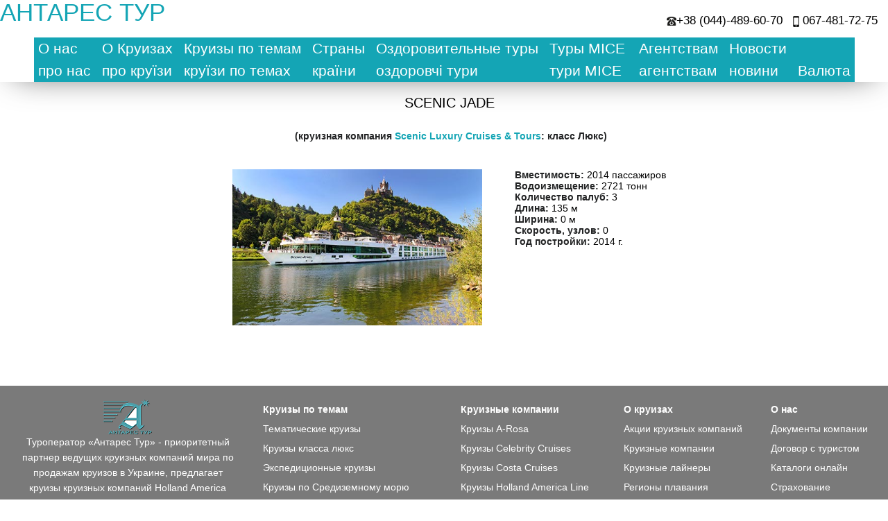

--- FILE ---
content_type: text/html; charset=utf8
request_url: http://www.antares-tour.com/info/info:liner:331:31
body_size: 25271
content:
<!-- page_kruize -->
<!DOCTYPE html>
<html>
<!-- © CMS Zont - ROMART, 2008-2017 http://roma.com.ua -->
<head>
<meta name="viewport" content="width=device-width, initial-scale=1.0, maximum-scale=1.0, user-scalable=no">
<meta name="verify-v1" content="V4dD0wCvbozHVtFd+OBHa8OIS022xTmt5huophnXamg=" />
<meta name="yandex-verification" content="665a712f2cdad7fc" />
<META http-equiv= "Content-Type" content= "text/html; charset=utf-8">
<meta name="MSSmartTagsPreventParsing" content="true">
<title>Антарес Тур - Инфо</title>
<meta name="KEYWORDS" content="">
<meta name="DESCRIPTION" content="Официальный партнер круизных компаний по продаже круизов в Украине. Бронируйте морские круизы по всему миру, круизы по Средиземному морю, речные круизы по ценам круизных компаний. Купить круиз в Киеве. Акции, скидки и бонусы на круиз, консультация эксперта по круизам">
<link href="/css/t.css" rel="stylesheet" type="text/css">
<!-- link href="/css/styles_index_vika.css" rel="stylesheet" type="text/css" -->
<script type="text/javascript" src="/css/at.js"></script>
<script type="text/javascript" src="/js/jquery-3.2.1.min.js"></script>
<script type="text/javascript" src="/js/hamburger_jquery.min.js"></script>
<!-- Global site tag (gtag.js) - AdWords: 834919267 -->
<script async src="https://www.googletagmanager.com/gtag/js?id=AW-834919267"></script>
<script>
window.dataLayer = window.dataLayer || [];
function gtag(){dataLayer.push(arguments);}
gtag('js', new Date());
gtag('config', 'AW-834919267');
</script>
<script> function gtag_report_conversion(url) { var callback = function () { if (typeof(url) != 'undefined') { window.location = url; } }; gtag('event', 'conversion', { 'send_to': 'AW-834919267/TJB7CNnMuJYBEOO2j44D', 'event_callback': callback }); return false; } </script>
</head>
<body topmargin="0" leftmargin="0" rightmargin="0" marginwidth="0" marginheight="0">
<script>
(function(i,s,o,g,r,a,m){i['GoogleAnalyticsObject']=r;i[r]=i[r]||function(){
(i[r].q=i[r].q||[]).push(arguments)},i[r].l=1*new Date();a=s.createElement(o),
m=s.getElementsByTagName(o)[0];a.async=1;a.src=g;m.parentNode.insertBefore(a,m)
})(window,document,'script','https://www.google-analytics.com/analytics.js','ga');
ga('create', 'UA-96806502-1', 'auto');
ga('send', 'pageview');
ga('set', 'userId', 'UA-96806502-1'); // Set the user ID using signed-in user_id.
</script>
<script type="text/javascript">

   function changeVal(set_valut_id) {
		document.cookie = 'valut_id="'+set_valut_id+'";path=/';
		location.reload();

   }
   
</script>
<body>
<header>
<!-- Main Menu CMS Zont 4.5 Antares-tour, (c) roma.com.ua, 2011-2017. -->
<!-- HTML-код блока верхнего меню -->
<header>
<div class="logo-top"> <a href="http://www.antares-tour.com"style="font-family: Verdana, Geneva, sans-serif; font-weight:500;">антарес тур</a></div>
<div class="contacts-top">
<ul>
<li style="font-family: 'Fira Sans', sans-serif; font-weight:500; color:#000;"><img src="http://www.antares-tour.com/img/zstored/Image/Icons/phone1.png" style="height: 13px;width: 14px;"  alt="значок стационарного номера"><a style="color:#000;" href="tel:0444896070" >+38 (044)-489-60-70</a></li>
<li style="font-family: 'Fira Sans', sans-serif; font-weight:500; color:#000;"><img src="http://www.antares-tour.com/img/zstored/Image/Icons/mobile2.png" style="height: 16px;width: 9px;" alt="значок мобильного номера" >
<a style="color:#000;"  href="tel:0674817275">067-481-72-75</a></li>
</ul>
</div>
<nav class="menu">
<ul>
<li>
<div class="flexbox-container">
<a href="http://www.antares-tour.com/ru/company">О нас</a>
<a href="http://www.antares-tour.com/ru/company#ua">про нас</a>
<i class='icon-arrow'>
<svg xmlns="http://www.w3.org/2000/svg" viewBox="120.6 59.5 612 359.1">
<path fill="#fff" d="M715.7,163.2c-21.1,22.2-248,237.4-248,237.4c-11.6,11.6-26.3,18-41.2,18s-30.6-6.3-41.2-18
c0,0-225.9-215.2-248-237.4c-21.1-22.2-23.2-61.2,0-85.5c23.2-23.2,54.8-25.3,83.3,0l205.8,198.5l206-198.4
c28.5-25.3,60.1-23.2,83.3,0C738.8,102.1,737.8,141.1,715.7,163.2z"/>
</svg>
</i>
</div>
<ul class="submenu">
<li class="subOption"><a href="http://www.antares-tour.com/ru/company/">документы компании</a></li>
<li class="subOption"><a href="http://www.antares-tour.com/ru/company#touristcontract">договор с туристом</a></li>
<li class="subOption"><a href="http://www.antares-tour.com/ru/company#archive">каталоги онлайн</a></li>
<li class="subOption"><a href="http://www.antares-tour.com/ru/company#certificates">достижения и награды</a></li>
<li class="subOption"><a href="">страхование</a></li>
<li class="subOption"><a href="http://www.antares-tour.com/ru/company#contacts">контакты</a></li>
</ul>
</li>
<li>
<li>
<div class="flexbox-container">
<a href="">О Круизах</a>
<a href="">про круїзи</a>
<i class='icon-arrow'>
<svg xmlns="http://www.w3.org/2000/svg" viewBox="120.6 59.5 612 359.1">
<path fill="#fff" d="M715.7,163.2c-21.1,22.2-248,237.4-248,237.4c-11.6,11.6-26.3,18-41.2,18s-30.6-6.3-41.2-18
c0,0-225.9-215.2-248-237.4c-21.1-22.2-23.2-61.2,0-85.5c23.2-23.2,54.8-25.3,83.3,0l205.8,198.5l206-198.4
c28.5-25.3,60.1-23.2,83.3,0C738.8,102.1,737.8,141.1,715.7,163.2z"/>
</svg>
</i>
</div>
<ul class="submenu">
<li class="subOption"><a href="http://www.antares-tour.com/ru/cruises/1393240882/">акции круизных компаний</a></li>
<li class="subOption"><a href="http://www.antares-tour.com/ru/cruises/company/">круизные компании</a></li>
<li class="subOption"><a href="http://www.antares-tour.com/ru/cruises/liner/">круизные лайнеры</a></li>
<li class="subOption"><a href="http://www.antares-tour.com/ru/cruises/new_criuse_ships/">круизы на новых лайнерах</a></li>
<li class="subOption"><a href="http://www.antares-tour.com/ru/destinations/">регионы плавания</a></li>
<li class="subOption"><a href="http://www.antares-tour.com/ru/services/visa/">визовая поддержка</a></li>
<li class="subOption"><a href="http://www.antares-tour.com/ru/promo">лучшие предложения</a></li>
<li class="subOption"><a href="http://www.antares-tour.com/cruises/search;">онлайн поиск круизов</a></li>
<li class="subOption"><a href="http://www.antares-tour.com/ru/cruises/cruise_inform/">что нужно знать о круизах</a></li>
</ul>
</li>
<li>
<div class="flexbox-container">
<a href="http://www.antares-tour.com/ru/promo">Круизы по темам</a>
<a href="http://www.antares-tour.com/ru/promo">круїзи по темах</a>
<i class='icon-arrow'>
<svg xmlns="http://www.w3.org/2000/svg" viewBox="120.6 59.5 612 359.1">
<path fill="#fff" d="M715.7,163.2c-21.1,22.2-248,237.4-248,237.4c-11.6,11.6-26.3,18-41.2,18s-30.6-6.3-41.2-18
c0,0-225.9-215.2-248-237.4c-21.1-22.2-23.2-61.2,0-85.5c23.2-23.2,54.8-25.3,83.3,0l205.8,198.5l206-198.4
c28.5-25.3,60.1-23.2,83.3,0C738.8,102.1,737.8,141.1,715.7,163.2z"/>
</svg>
</i>
</div>
<ul class="submenu">
<li class="subOption"><a href="http://www.antares-tour.com/ru/promo#themecruise">круизы на праздники</a></li>
<li class="subOption"><a href="http://www.antares-tour.com/ru/promo#luxurycruises">круизы класса люкс</a></li>
<li class="subOption"><a href="http://www.antares-tour.com/ru/promo#expeditions">круизы экспедиционные</a></li>
<li class="subOption"><a href="http://www.antares-tour.com/ru/promo#meditcruises">Средиземное море</a></li>
<li class="subOption"><a href="http://www.antares-tour.com/ru/promo#roundeuropecruises">Вокруг Европы</a></li>
<li class="subOption"><a href="http://www.antares-tour.com/ru/promo#africa">Африка</a></li>
<li class="subOption"><a href="http://www.antares-tour.com/ru/promo#riviera">Мексиканския Ривьера</a></li>
<li class="subOption"><a href="http://www.antares-tour.com/ru/promo/#usacruises">США и Карибские острова</a></li>
<li class="subOption"><a href="http://www.antares-tour.com/ru/promo#persiacruises">Персидский залив</a></li>
<li class="subOption"><a href="http://www.antares-tour.com/ru/promo#asiacruises">Азия</a></li>
<li class="subOption"><a href="http://www.antares-tour.com/ru/promo#southamerica">Южная Америка</a></li>
<li class="subOption"><a href="http://www.antares-tour.com/ru/promo#rivercruises">Речные круизы</a></li>
<li class="subOption"><a href="http://www.antares-tour.com/ru/promo#australiacruises">Австралия, Тихий океан</a></li>
<li class="subOption"><a href="http://www.antares-tour.com/ru/promo#europecruises">Северная Европа</a></li>
<li class="subOption"><a href="http://www.antares-tour.com/ru/promo#roundamerica">Вокруг Америки</a></li>
<li class="subOption"><a href="http://www.antares-tour.com/ru/promo#usacanada">США и Канада</a></li>
<li class="subOption"><a href="http://www.antares-tour.com/ru/promo#alaskacruises">Аляска</a></li>
<li class="subOption"><a href="http://www.antares-tour.com/ru/promo#flipperscruises">парусники</a></li>
<li class="subOption"><a href="http://www.antares-tour.com/ru/promo/#newships">новые лайнеры</a></li>
</ul>
</li>
<li>
<div class="flexbox-container">
<a href="http://www.antares-tour.com/ru/countries/">Страны</a>
<a href="http://www.antares-tour.com/ru/countries/">країни</a>
<i class='icon-arrow'>
<svg xmlns="http://www.w3.org/2000/svg" viewBox="120.6 59.5 612 359.1">
<path fill="#fff" d="M715.7,163.2c-21.1,22.2-248,237.4-248,237.4c-11.6,11.6-26.3,18-41.2,18s-30.6-6.3-41.2-18
c0,0-225.9-215.2-248-237.4c-21.1-22.2-23.2-61.2,0-85.5c23.2-23.2,54.8-25.3,83.3,0l205.8,198.5l206-198.4
c28.5-25.3,60.1-23.2,83.3,0C738.8,102.1,737.8,141.1,715.7,163.2z"/>
</svg>
</i>
</div>
<ul class="submenu">
<li class="subOption"><a href="http://www.antares-tour.com/ru/countries/Pool/">Америка и Карибский бассейн</a></li>
<li class="subOption"><a href="http://www.antares-tour.com/ru/countries/Asia/">Азия и Ближний Восток</a></li>
<li class="subOption"><a href="http://www.antares-tour.com/ru/countries/Africa/">Африка и острова Индийского океана</a></li>
<li class="subOption"><a href="http://www.antares-tour.com/ru/countries/europe/">Европа</a></li>
<li class="subOption"><a href="http://www.antares-tour.com/ru/countries/Australia/">Австралия и Океания</a></li>
</ul>
</li>
<li>
<div class="flexbox-container">
<a href="http://www.antares-tour.com/ru/ukraine/">Оздоровительные туры</a>
<a href="http://www.antares-tour.com/ru/ukraine/">оздоровчі тури</a>
<i class='icon-arrow'>
<svg xmlns="http://www.w3.org/2000/svg" viewBox="120.6 59.5 612 359.1">
<path fill="#fff" d="M715.7,163.2c-21.1,22.2-248,237.4-248,237.4c-11.6,11.6-26.3,18-41.2,18s-30.6-6.3-41.2-18
c0,0-225.9-215.2-248-237.4c-21.1-22.2-23.2-61.2,0-85.5c23.2-23.2,54.8-25.3,83.3,0l205.8,198.5l206-198.4
c28.5-25.3,60.1-23.2,83.3,0C738.8,102.1,737.8,141.1,715.7,163.2z"/>
</svg>
</i>
</div>
<ul class="submenu">
<li class="subOption"><a href="http://www.antares-tour.com/ru/ukraine/medical/">Курорты Украины</a></li>
<li class="subOption"><a href="http://www.antares-tour.com/ru/countries/europe/Italy/medical_resort/">Курорты Италии</a></li>
<li class="subOption"><a href="http://www.antares-tour.com/ru/countries/europe/Slovenia/resorts/medical__resorts/">Курорты Словении</a></li>
</ul>
</li>
<li>
<div class="flexbox-container">
<a href="http://www.antares-tour.com/ru/corparet">Туры MICE</a>
<a href="http://www.antares-tour.com/ru/corparet">тури MICE</a>
<i class='icon-arrow'>
<svg xmlns="http://www.w3.org/2000/svg" viewBox="120.6 59.5 612 359.1">
<path fill="#fff" d="M715.7,163.2c-21.1,22.2-248,237.4-248,237.4c-11.6,11.6-26.3,18-41.2,18s-30.6-6.3-41.2-18
c0,0-225.9-215.2-248-237.4c-21.1-22.2-23.2-61.2,0-85.5c23.2-23.2,54.8-25.3,83.3,0l205.8,198.5l206-198.4
c28.5-25.3,60.1-23.2,83.3,0C738.8,102.1,737.8,141.1,715.7,163.2z"/>
</svg>
</i>
</div>
<ul class="submenu">
<li class="subOption"><a href="http://www.antares-tour.com/ru/corparet/incentive/">Инсентив-программы</a></li>
<li class="subOption"><a href="http://www.antares-tour.com/ru/corparet/exhibition/">Международные выставки</a></li>
<li class="subOption"><a href="http://www.antares-tour.com/ru/corparet/events">Событийный туризм</a></li>
</ul>
</li>
<li>
<!-- <ul class="submenu">
<li class="subOption"><a href=""></a></li>
</ul> -->
</li>
<li>
<div class="flexbox-container">
<a href="http://www.antares-tour.com/ru/agents/">Агентствам</a>
<a href="http://www.antares-tour.com/ru/agents/">агентствам</a>
<i class='icon-arrow'>
<svg xmlns="http://www.w3.org/2000/svg" viewBox="120.6 59.5 612 359.1">
<path fill="#fff" d="M715.7,163.2c-21.1,22.2-248,237.4-248,237.4c-11.6,11.6-26.3,18-41.2,18s-30.6-6.3-41.2-18
c0,0-225.9-215.2-248-237.4c-21.1-22.2-23.2-61.2,0-85.5c23.2-23.2,54.8-25.3,83.3,0l205.8,198.5l206-198.4
c28.5-25.3,60.1-23.2,83.3,0C738.8,102.1,737.8,141.1,715.7,163.2z"/>
</svg>
</i>
</div>
<ul class="submenu">
<li class="subOption"><a href="http://www.antares-tour.com/ru/agents/">Договор</a></li>
<li class="subOption"><a href="http://www.antares-tour.com/ru/agents/">Семинары</a></li>
<li class="subOption"><a href="http://www.antares-tour.com/ru/agents/"></a></li>
</ul>
</li>
<li>
<div class="flexbox-container">
<a href="http://www.antares-tour.com/news">Новости</a>
<a href="http://www.antares-tour.com/news">новини</a>
<i class='icon-arrow'>
<svg xmlns="http://www.w3.org/2000/svg" viewBox="120.6 59.5 612 359.1">
<path fill="#fff" d="M715.7,163.2c-21.1,22.2-248,237.4-248,237.4c-11.6,11.6-26.3,18-41.2,18s-30.6-6.3-41.2-18
c0,0-225.9-215.2-248-237.4c-21.1-22.2-23.2-61.2,0-85.5c23.2-23.2,54.8-25.3,83.3,0l205.8,198.5l206-198.4
c28.5-25.3,60.1-23.2,83.3,0C738.8,102.1,737.8,141.1,715.7,163.2z"/>
</svg>
</i>
</div>
<!-- <ul class="submenu">
<li class="subOption"><a href=""></a></li>
</ul>-->
</li>
<li>
<div class="flexbox-container">
<a href="">Валюта</a>
<i class='icon-arrow'>
<svg xmlns="http://www.w3.org/2000/svg" viewBox="120.6 59.5 612 359.1">
<path fill="#fff" d="M715.7,163.2c-21.1,22.2-248,237.4-248,237.4c-11.6,11.6-26.3,18-41.2,18s-30.6-6.3-41.2-18
c0,0-225.9-215.2-248-237.4c-21.1-22.2-23.2-61.2,0-85.5c23.2-23.2,54.8-25.3,83.3,0l205.8,198.5l206-198.4
c28.5-25.3,60.1-23.2,83.3,0C738.8,102.1,737.8,141.1,715.7,163.2z"/>
</svg>
</i>
</div>
<ul class="submenu">
<li><a href="#" onclick="changeVal(5)">Украинская гривна</a></li>
<li><a href="#" onclick="changeVal(0)">В валюте</a></li>
</ul>
</li>        
</ul>
<div class="hamburger"><span></span></div>
<div class="dimmer"></div>
</nav>
</header>
<script>
$(function() {
$('.hamburger').click(function() {
showHideMobile();
});
$(".dimmer").click(function() {
showHideMobile();
});
$('li .icon-arrow').click(function() {
$(this).parent().parent().toggleClass('showSubmenu');
});
});
function showHideMobile() {
$(".hamburger").toggleClass('active');
$(".hamburger").parent('.menu').toggleClass('active');
$('.dimmer').toggleClass('active');
$('body').toggleClass('no-scrolling');
}
</script>
<!-- end - HTML-код блока верхнего меню --><!-- END - Main Menu -->
</header>
<div id="at_base">
<div id="head_kruize" >
<div id="bg_ship">
</div>
</div>
<div id="content_l" >
<p>
<table border=0 cellspacing=0 cellpadding=0>
<tr><td>
<br><br><br>
</td></tr>
<tr><td><img src="img/z.gif" height=10 width=1></td></tr>
<tr><td>
<a href="/ru/cruises/liner/" class="sub_menu">Круизные лайнеры</a>
</td></tr>
<tr><td><img src="img/z.gif" height=10 width=1></td></tr>
<tr><td>
<a href="/ru/cruises/company/" class="sub_menu">Круизные компании</a>
</td></tr>
<tr><td><img src="img/z.gif" height=10 width=1></td></tr>
</table>
</p>
<center>
<table width="95%" cellspacing=0 cellpadding=0>
<tr><td>
</td></tr>
</table>
</center>
</div>
<div id="content_r">
<p>  
<a href="/
ru/"
CLASS="menu_small">Морские круизы</a>  /  
Круизные лайнеры
<br></p>
<style>
h3 {
text-align:center;
}
img.rmf_info_liner_card_photo {
width:90%;
height:auto;
margin-right:10%;
}
</style>
<center>
<h3>SCENIC JADE</h3><br>
<p style="text-align:center;"><b>(круизная компания <a href="/info/info:company:31">Scenic Luxury Cruises & Tours</a>: класс Люкс)</b>
</p> 
<br>
</center>
<table style="max-width:970px; margin:0 auto !important;padding:0 !important;">
<tr>
<td style="max-width:400px !important; height:auto;">
<img src="../img/travel_liners/scenic-jewel.jpg" class="rmf_info_liner_card_photo">
</td>
<td valign="top">
<p><b>Вместимость: </b><span class="zagolovok">2014 пассажиров</span><br>
<b>Водоизмещение: </b><span class="zagolovok">2721 тонн</span><br>
<b>Количество палуб: </b><span class="zagolovok">3</span><br>
<b>Длина: </b><span class="zagolovok">135 м</span><br>
<b>Ширина: </b><span class="zagolovok">0 м </span><br>
<b>Скорость, узлов: </b><span class="zagolovok">0</span><br>
<b>Год постройки: </b><span class="zagolovok">2014 г.</span><br></p>
</td>
</tr>
<tr>
<td>
<p class="zagolovok">&nbsp;</p>             
<!--
<p><b>Типы кают:</b><br>
<b></b>
<br>
</p>
-->
</td>
</tr>   
</table>
<!-- ССЫЛКИ ПО ТЕМЕ -->
<!-- END ССЫЛКИ ПО ТЕМЕ -->
</div>
<div id="at_footer"><div class="pro">                
<ul class="pro_antares">
<li><a href="#"><img src="http://www.antares-tour.com/img/zstored/Image/LOGO_ANTARES_20TOUR.png"></a></li>
<li>Туроператор «Антарес Тур» - приоритетный партнер ведущих круизных компаний мира по продажам круизов в Украине, предлагает круизы круизных компаний Holland America Line, Seabourn, Oceania Cruises, Regent Seven Seas Cruises, Norwegian Cruise Line, Paul Gauguin Cruises, Star Clippers, Silversea, Ponant Yacht Cruises & Expeditions, Amawaterways, Scenic Luxury Cruises & Tours, Emerald Waterways и других, и является ведущим туроператором по морским и речным круизам в Украине.</li> </br>
<a href="https://www.facebook.com/antares.center/"><img src="http://www.antares-tour.com/img/zstored/Image/fbantares.png" with="30"  height="30"></a>
<a href="https://www.instagram.com/antares__tour/"><img src="http://www.antares-tour.com/img/zstored/Image/instantares.png" with="30" alt="instagram" height="30" "></a>
<a href="https://www.youtube.com/channel/UCpFCpwBjkCGG5G9qGftHB0w/featured?view_as=subscriber"><img src="http://www.antares-tour.com/img/zstored/Image/ytantares.png" with="30" alt="youtube" height="30" alt="youtube"></a>
<a href="https://t.me/antares_tour"><img src="http://www.antares-tour.com/img/zstored/Image/tlgantares.png" with="30" alt="telegram" height="30" ></a>
<a href="viber://chat?number=+380674817275"><img src="http://www.antares-tour.com/img/zstored/Image/vbantares.png" with="30" alt="viber" height="30"></a>
</ul>
<ul class="pro_tema">
<li><a href="http://www.antares-tour.com/ru/promo/"><b>Круизы по темам</b></a></li>
<li><a href="http://www.antares-tour.com/ru/promo#themecruise">Тематические круизы</a></li>
<li><a href="http://www.antares-tour.com/ru/promo#luxurycruises">Круизы класса люкс</a></li>
<li><a href="http://www.antares-tour.com/ru/promo#expeditions">Экспедиционные круизы</a></li>
<li><a href="http://www.antares-tour.com/ru/promo#meditcruises">Круизы по Средиземному  морю</a></li>
<li><a href="http://www.antares-tour.com/ru/promo#roundeuropecruises">Круизы Вокруг Европы</a></li>
<li><a href="http://www.antares-tour.com/ru/promo#europecruises">Круизы по фьордам Норвегии</a></li>
<li><a href="http://www.antares-tour.com/ru/promo/#usacruises">Круизы по Карибским островам</a></li>
<li><a href="http://www.antares-tour.com/ru/promo#persiacruises">Круизы по Эмиратам</a></li>
<li><a href="http://www.antares-tour.com/ru/promo#asiacruises">Круизы по Азии</a></li>
<li><a href="http://www.antares-tour.com/ru/promo#southamerica">Круизы по Южной Америке</a></li>
<li><a href="http://www.antares-tour.com/ru/promo#rivercruises">Круизы по рекам Европы и Азии</a></li>
<li><a href="http://www.antares-tour.com/ru/promo#australiacruises">Круизы Австралия и Новая Зеландия</a></li>
<li><a href="http://www.antares-tour.com/ru/promo#polinesia">Круизы по Французской Полинезии</a></li>
<li><a href="http://www.antares-tour.com/ru/cruises/new_criuse_ships/">Круизы на новых лайнерах</a></li>
</ul>
<ul class="pro_crcomp">
<li><a href="http://www.antares-tour.com/ru/cruises/company/"><b>Круизные компании</b></a></li>
<li><a href="http://www.antares-tour.com/info/info:company:26">Круизы A-Rosa</a></li>
<li><a href="http://www.antares-tour.com/info/info:company:11">Круизы Celebrity Cruises</a></li>
<li><a href="http://www.antares-tour.com/info/info:company:9">Круизы Costa Cruises</a></li>
<li><a href="http://www.antares-tour.com/info/info:company:7">Круизы Holland America Line</a></li>
<li><a href="http://www.antares-tour.com/info/info:company:1">Круизы MSC Cruises</a></li>
<li><a href="http://www.antares-tour.com/info/info:company:5">Круизы Norwegian Cruise Line</a></li>
<li><a href="http://www.antares-tour.com/info/info:company:22">Круизы Oceania Cruises</a></li>
<li><a href="http://www.antares-tour.com/info/info:company:3">Круизы Regent Seven Seas</a></li>
<li><a href="http://www.antares-tour.com/info/info:company:10">Круизы Royal Caribbean Int.</a></li>
<li><a href="http://www.antares-tour.com/info/info:company:21">Круизы Seabourn</a></li>
<li><a href="http://www.antares-tour.com/info/info:company:12">Круизы Silversea Cruises</a></li>
<li><a href="http://www.antares-tour.com/ru/promo/scenic-eclipse">Круизы Scenic</a></li>
</ul>
<ul class="pro_cruises">
<li><a href="#"><b>О круизах</b></a></li>
<li><a href="http://www.antares-tour.com/ru/cruises/1393240882/">Акции круизных компаний</a></li>
<li><a href="http://www.antares-tour.com/ru/cruises/company/">Круизные компании</a></li>
<li><a href="http://www.antares-tour.com/ru/cruises/liner/">Круизные лайнеры</a></li>
<li><a href="http://www.antares-tour.com/ru/destinations/">Регионы плавания</a></li>
<li><a href="http://www.antares-tour.com/ru/services/visa/">Визовая поддержка</a></li>
<li><a href="http://www.antares-tour.com/ru/cruises/cruise_inform/">Что нужно знать о круизах</a></li>
<li><a href="http://www.antares-tour.com/cruises/search;">Онлайн поиск круизов</a></li>
<li><a href="#">Памятки для туристов</a></li>
</ul>
<ul class="pro_nas">
<li><a href="http://www.antares-tour.com/ru/company/"><b>О нас</b></a></li>
<li><a href="http://www.antares-tour.com/ru/company/">Документы компании</a></li>
<li><a href="http://www.antares-tour.com/ru/company#touristcontract">Договор с туристом</a></li>
<li><a href="http://www.antares-tour.com/ru/company/">Каталоги онлайн</a></li>
<li><a href="#">Страхование</a></li>
<li><a href="http://www.antares-tour.com/ru/company#contacts">Контакты</a></li>
</ul>
<br/>     
</div>
<div class="social">
Украина, город Киев, 04053, улица Сечевых Стрельцов 77, офис 514<br>
Тел.: (044) 489-60-70; Моб.: 067 441-16-25, 067 481-72-75, 067 523-88-17, 067 523-88-15;
E-mail: welcome@antares-tour.com
</div>
<div class="licence_rights">© 2020 АНТАРЕС ТУР. Всі права захищено. © Розробка та технічна підтримка  <a href="http://roma.com.ua/">Ромарт</a>, 2007-2018.</div></div>
</div>
<!-- End page_kruize -->
</BODY>
</HTML>

--- FILE ---
content_type: text/css
request_url: http://www.antares-tour.com/css/t.css
body_size: 152461
content:
/* CMS Zont 4.5 Antares-tour, (c) roma.com.ua, 2011-2017. */
/* CMS Zont 4.5 Antares-tour, (c) roma.com.ua, 2011-2017. */

/* CMS Zont 4.5 Antares-tour, (c) roma.com.ua, 2011-2017. */


/*! normalize.css v8.0.1 | MIT License | github.com/necolas/normalize.css */

/* Document
   ========================================================================== */

/**.tematext-bg {
    display: block;
    max-width: 800px;
    margin-left: auto;
    margin-right: auto;
    text-align: left;
    margin-top: 50px;
    margin-bottom: 50px;
    transition: all 0.7s;
}
 * 1. Correct the line height in all browsers.
 * 2. Prevent adjustments of font size after orientation changes in iOS.
 */

html {
  line-height: 1.15; /* 1 */
  -webkit-text-size-adjust: 100%; /* 2 */
}

/* Sections
   ========================================================================== */

/**
 * Remove the margin in all browsers.
 */

body {
  margin: 0;
}

/**
 * Render the `main` element consistently in IE.
 */

main {
  display: block;
}

/**
 * Correct the font size and margin on `h1` elements within `section` and
 * `article` contexts in Chrome, Firefox, and Safari.
 */

h1 {
  font-size: 2em;
  margin: 0.67em 0;
}

/* Grouping content
   ========================================================================== */

/**
 * 1. Add the correct box sizing in Firefox.
 * 2. Show the overflow in Edge and IE.
 */

hr {
  box-sizing: content-box; /* 1 */
  height: 0; /* 1 */
  overflow: visible; /* 2 */
}

/**
 * 1. Correct the inheritance and scaling of font size in all browsers.
 * 2. Correct the odd `em` font sizing in all browsers.
 */

pre {
  font-family: monospace, monospace; /* 1 */
  font-size: 1em; /* 2 */
}

/* Text-level semantics
   ========================================================================== */

/**
 * Remove the gray background on active links in IE 10.
 */

a {
  background-color: transparent;
}

/**
 * 1. Remove the bottom border in Chrome 57-
 * 2. Add the correct text decoration in Chrome, Edge, IE, Opera, and Safari.
 */

abbr[title] {
  border-bottom: none; /* 1 */
  text-decoration: underline; /* 2 */
  text-decoration: underline dotted; /* 2 */
}

/**
 * Add the correct font weight in Chrome, Edge, and Safari.
 */

/**b,
strong {
  font-weight: bolder;
}/**

/**
 * 1. Correct the inheritance and scaling of font size in all browsers.
 * 2. Correct the odd `em` font sizing in all browsers.
 */

code,
kbd,
samp {
  font-family: monospace, monospace; /* 1 */
  font-size: 1em; /* 2 */
}

/**
 * Add the correct font size in all browsers.
 */

small {
  font-size: 80%;
}

/**
 * Prevent `sub` and `sup` elements from affecting the line height in
 * all browsers.
 */

sub,
sup {
  font-size: 75%;
  line-height: 0;
  position: relative;
  vertical-align: baseline;
}

sub {
  bottom: -0.25em;
}

sup {
  top: -0.5em;
}

/* Embedded content
   ========================================================================== */

/**
 * Remove the border on images inside links in IE 10.
 */

img {
  border-style: none;
}

/* Forms
   ========================================================================== */

/**
 * 1. Change the font styles in all browsers.
 * 2. Remove the margin in Firefox and Safari.
 */

button,
input,
optgroup,
select,
textarea {
  font-family: inherit; /* 1 */
  font-size: 100%; /* 1 */
  line-height: 1.15; /* 1 */
  margin: 0; /* 2 */
}

/**
 * Show the overflow in IE.
 * 1. Show the overflow in Edge.
 */

button,
input {
  /* 1 */
  overflow: visible;
}

/**
 * Remove the inheritance of text transform in Edge, Firefox, and IE.
 * 1. Remove the inheritance of text transform in Firefox.
 */

button,
select {
  /* 1 */
  text-transform: none;
}

/**
 * Correct the inability to style clickable types in iOS and Safari.
 */

button,
[type="button"],
[type="reset"],
[type="submit"] {
  -webkit-appearance: button;
}

/**
 * Remove the inner border and padding in Firefox.
 */

button::-moz-focus-inner,
[type="button"]::-moz-focus-inner,
[type="reset"]::-moz-focus-inner,
[type="submit"]::-moz-focus-inner {
  border-style: none;
  padding: 0;
}

/**
 * Restore the focus styles unset by the previous rule.
 */

button:-moz-focusring,
[type="button"]:-moz-focusring,
[type="reset"]:-moz-focusring,
[type="submit"]:-moz-focusring {
  outline: 1px dotted ButtonText;
}

/**
 * Correct the padding in Firefox.
 */

fieldset {
  padding: 0.35em 0.75em 0.625em;
}

/**
 * 1. Correct the text wrapping in Edge and IE.
 * 2. Correct the color inheritance from `fieldset` elements in IE.
 * 3. Remove the padding so developers are not caught out when they zero out
 *    `fieldset` elements in all browsers.
 */

legend {
  box-sizing: border-box; /* 1 */
  color: inherit; /* 2 */
  display: table; /* 1 */
  max-width: 100%; /* 1 */
  padding: 0; /* 3 */
  white-space: normal; /* 1 */
}

/**
 * Add the correct vertical alignment in Chrome, Firefox, and Opera.
 */

progress {
  vertical-align: baseline;
}

/**
 * Remove the default vertical scrollbar in IE 10+.
 */

textarea {
  overflow: auto;
}

/**
 * 1. Add the correct box sizing in IE 10.
 * 2. Remove the padding in IE 10.
 */

[type="checkbox"],
[type="radio"] {
  box-sizing: border-box; /* 1 */
  padding: 0; /* 2 */
}

/**
 * Correct the cursor style of increment and decrement buttons in Chrome.
 */

[type="number"]::-webkit-inner-spin-button,
[type="number"]::-webkit-outer-spin-button {
  height: auto;
}

/**
 * 1. Correct the odd appearance in Chrome and Safari.
 * 2. Correct the outline style in Safari.
 */

[type="search"] {
  -webkit-appearance: textfield; /* 1 */
  outline-offset: -2px; /* 2 */
}

/**
 * Remove the inner padding in Chrome and Safari on macOS.
 */

[type="search"]::-webkit-search-decoration {
  -webkit-appearance: none;
}

/**
 * 1. Correct the inability to style clickable types in iOS and Safari.
 * 2. Change font properties to `inherit` in Safari.
 */

::-webkit-file-upload-button {
  -webkit-appearance: button; /* 1 */
  font: inherit; /* 2 */
}

/* Interactive
   ========================================================================== */

/*
 * Add the correct display in Edge, IE 10+, and Firefox.
 */

details {
  display: block;
}

/*
 * Add the correct display in all browsers.
 */

summary {
  display: list-item;
}

/* Misc
   ========================================================================== */

/**
 * Add the correct display in IE 10+.
 */

template {
  display: none;
}

/**
 * Add the correct display in IE 10.
 */

[hidden] {
  display: none;
}

:root {
  --color_white: #fff;
  --color_gray_1: #7a7a7a;
  --color_titles: #222324;
  --color_texts: #222324;
  --color_accent_l: #4cb5ab;
  --color_accent_2: #7a7a7a;
  --shadow_s_button: 0 7px 2px #ccc;
  --dialog_border: solid 1px #dfdfdf;
  --dialog_shadow: 0 10px 11px rgba(0, 0, 0, 0.2);
}

.linkHover {
  color: #31849b;
  font-weight: 600;
}

.linkHover:hover {
  color: #1a4b59;
  transition: 0.5s ease;
}

@font-face {
  font-family: "open_sanslight";
  font-style: normal;
  font-weight: 400;
  src: url(http://www.antares-tour.com/css/fonts/open_sans_light/opensans-light-webfont.eot#iefix)
      format("embedded-opentype"),
    url(http://www.antares-tour.com/css/fonts/open_sans_light/opensans-light-webfont.woff2)
      format("woff2"),
    url(http://www.antares-tour.com/css/fonts/open_sans_light/opensans-light-webfont.woff)
      format("woff"),
    url(http://www.antares-tour.com/css/fonts/open_sans_light/opensans-light-webfont.ttf)
      format("truetype"),
    url(http://www.antares-tour.com/css/fonts/open_sans_light/opensans-light-webfont.svg#open_sanslight)
      format("svg");
}

*,
html {
  margin: 0;
  padding: 0;
}

img {
  border: 0;
}

h1,
h2,
h3,
h4,
h5 {
  <!-- font-family: "open_sanslight", Arial, Helvetica, sans-serif; -->
  color: var(--color_titles);
}

#at_fb_code {
  display: inline-block !important;
  width: 100%;
  height: 1px !important;
  padding: 0;
  margin: 0;
  text-align: center;
}

#at_news_line {
  display: inline-block;
  width: 85%;
  margin: 50px auto;
}

div.at_news_one {
  display: block;
  width: 49%;
  min-height: 350px;
  float: left;
  margin: 0;
  text-align: left;
}

div.at_news_photo {
  display: inline-block;
  width: 100%;
  height: 200px;
  margin-bottom: 10px;
  background-repeat: no-repeat;
  background-size: 100% auto;
  background-position: 50% 50%;
}

.at_news_one_body {
  width: 90%;
  float: left;
}

h4.rmf_info_cruiz_subtitle {
  color: #244669;
  margin: 20px 0 8px;
}

p.rmf_info_cruize_title_info {
  display: inline-block;
  width: auto;
  text-align: center;
  float: center;
  margin: 0 auto 30px;
}

p {
  font-family: "open_sanslight", Helvetica, sans-serif;
  color: var(--color_texts);
  padding: 5px 0 10px;
}

#at_base {
  display: block;
  padding: 50px 0 0;
  width: 100%;
  height: auto;
}

#at_header {
  display: block;
  position: fixed;
  background-color: var(--color_white);
  width: 100%;
  height: 50px;
  margin: 0;
  z-index: 10000;
}

#at_slider {
  background-size: 100% auto;
  min-height: 420px;
}

#at_menu2 {
  display: none;
}

#at_searchline {
  background-color: #7a7a7a;
  text-align: center;
  margin: 0;
  padding: 0;
}

#at_searchline select {
  color: var(--color_gray_1);
  font-size: 15px;
  width: 160px;
  height: 42px;
  margin: 9px;
  padding: 5px 10px;
  border: solid 1px var(--color_gray_1);
  background: var(--color_white);
  -webkit-appearance: none;
  cursor: pointer;
}

#at_searchline select option {
  color: var(--color_texts);
  height: auto;
  padding: 5px 20px;
  cursor: pointer;
}

#at_searchline input[type="submit"] {
  height: 42px;
  margin: 9px;
  border: solid 1px var(--color_accent_l);
  border-radius: 0;
}

#at_searchline h2 {
  color: var(--color_white);
}

#at_content {
  text-align: center;
}

#at_footer {
  background-color: #7a7a7a;
  margin-top: -3px;
  text-align: center;
  display: inline-block;
  width: 100%;
}

#at_footer a,
#at_footer div.licence_rights a {
  color: #fff;
  text-decoration: none;
}

#at_footer div.licence_rights {
  display: inline-block;
  height: auto;
  color: #cfcfcf;
  font-weight: 300;
  padding: 15px;
  width: 100%;
  text-align: center;
}

.rmf_row {
  padding: 0;
  display: flex;
  flex-wrap: nowrap;
  flex-direction: row;
  justify-content: center;
  align-items: stretch;
  width: 100%;
  height: auto;
  text-align: left;
}

.logo_antares {
  margin-left: 70%;
  margin-top: -240px;
  text-align: center;
  background-color: rgba(120, 159, 247, 0.57);
}

.antares {
  color: #fff;
  font-size: 40px;
  font-weight: 700;
  margin-bottom: 5px;
}

.disc_antares {
  margin-top: 0;
  font-size: 20px;
  color: #fff;
  font-weight: lighter;
}

.phones span {
  color: #fff;
}

.phones img {
  width: 20px;
  height: 20px;
}

.phones {
  margin-top: 0;
  margin-bottom: 120px;
  text-align: right;
  margin-left: 50%;
}

.newstitle {
  font-size: 16px;
  color: #000;
  float: left;
  clear: both;
  margin: 0;
  font-weight: 400;
}

.newsdate {
  font-size: 14px;
  color: #666;
  font-weight: 400;
}

a,
a:link,
a:visited {
  text-decoration: none;
}

a:hover {
  text-decoration: none;
}

p.banner {
  color: #333;
  text-align: center;
  padding: 5px;
}

.cruize_pages {
  padding: 5px;
}

.cruize_pages:hover {
  background-color: #abb0b2;
}

.cruize_pages_sel {
  padding: 5px;
  background-color: #14a5b5;
  color: #fff;
  font-weight: 700;
}

#header {
  height: 300px;
  background: linear-gradient(to bottom, rgba(0, 0, 0, 0), rgb(24, 47, 49)), url(http://www.antares-tour.com/img/zstored/Image/KODM_Exterior6.jpg)
    no-repeat left top;
  background-size: 2800px 320px;
  z-index: 1;
}

#banner {
  height: auto;
  padding: 40px 10px 0;
  position: relative;
  z-index: 50;
}

#content_l {
  float: left;
  width: auto;
  z-index: 10000 !important;
  height: auto;
  margin: 125px 0 0 -15px;
}

h4 {
  font-size: 13px;
  color: #fff;
  margin: 0;
}

#content_l span {
  color: #244669;
  font-weight: bolder;
  margin: 10px 0 10px 14px;
  display: block;
}

#content_l td {
  background-color: rgba(255, 255, 255, 0.3);
}

#content_l span.date {
  color: #659cb5;
  border-left: 4px solid #244669;
  padding: 0;
  border-bottom: #666 1px dotted;
  clear: both;
  padding-left: 5px;
}

#content_r img.sturval {
  float: left;
  height: 24px;
  margin-top: 3px;
}

#content_r p {
  margin: 0 0 20px 5px;
  max-width: 900px;
}

p {
  font-size: 14px;
  outline: none;
  margin: 0;
  padding: 0;
  font-family: "Segoe Light", sans-serif;
  text-align: left;
}

#content_r {
  display: block !important;
  height: 100%;
  min-height: 44vh;
  position: relative;
  text-align: center;
  margin: 50px 50px 50px 65px;
}

#content_r table {
  text-align: left;
}

#content_r ul {
  list-style: none;
  margin-left: 10px;
}

.gallery-images {
  list-style: none;
  margin-left: 10px;
  display: flex;
  flex-wrap: wrap;
}

.gallery-images li {
  height: auto;
  margin: 1%;
  width: 45%;
}

#content_r ul li {
  /* border-left: 2px solid #14a5b5; */
  /* padding: 1%; */
  height: auto;
  margin: 1%;
}

#content_r ul li ul {
  margin: 10px 0 10px 10px;
}

#content_r ul li ul li {
  border-left: 3px solid #5483a3;
  padding-left: 10px;
  font-size: 0.9em;
}

#content_r ul li ul li ul {
  margin: 10px 0 10px 10px;
}

#content_r ul li ul li ul li {
  border-left: 2px solid #7cb7d4;
  padding-left: 10px;
  font-size: 0.9em;
}

#banner_sub {
  position: relative;
  height: 100px;
  clear: both;
  overflow: visible;
  z-index: 21;
}

.one {
  margin: 5px 0 5px 14px;
  float: left;
  width: 47%;
  height: auto;
  clear: right;
}

.two {
  margin: 5px 0 5px 14px;
  float: right;
  width: 47%;
  height: auto;
  clear: right;
}

.one img,
.two img {
  margin-right: 10px;
  float: left;
}

.one h4,
.two h4 {
  padding: 0;
  font-size: 1.5em;
  color: #244669;
  float: left;
  width: 70%;
}

.one p,
.two p {
  padding: 10px 0;
  float: left;
  width: 70%;
  line-height: 1.3em;
}

.zagolovok {
  color: #000;
  font-weight: 300;
}

#menu_up {
  position: relative;
  margin-top: -8px;
  height: 30px;
}

a.menu,
a.menu:active,
a.visited {
  font-size: 16px;
  text-decoration: none;
  color: #015da0;
  font-weight: 700;
  line-height: 1.2em;
  padding: 0 5px;
}

#menu_down {
  height: 30px;
  position: absolute;
  left: 0;
  top: 300px;
  width: 100%;
  z-index: 51;
}

a.menu_small,
a.menu_small:active,
a.visited {
  font-size: 15px;
  text-decoration: none;
  color: #000;
  font-weight: 400;
  padding: 6px;
  margin-top: 20px;
}

a.menu_small:hover {
  background-color: #14a5b5;
  color: #fff;
  padding: 6px;
  text-decoration: none;
}

#bg_corp {
  background: linear-gradient(to bottom, rgba(0, 0, 0, 0), rgb(24, 47, 49)), url(http://www.antares-tour.com/img/corporate.jpg) no-repeat right
    top;
  height: 300px;
  position: relative;
}

#menu_down_corp {
  height: 30px;
  position: absolute;
  left: 0;
  top: 185px;
  width: 100%;
  z-index: 15;
}

#ban {
  float: left;
  height: 200px;
  width: 19%;
  margin: 40px 0 0;
}

#head_kruize {
  display: none;
  background: linear-gradient(to bottom, rgba(0, 0, 0, 0), rgb(24, 47, 49)), url(http://www.antares-tour.com/img/bg_top_kruize.jpg) no-repeat;
  width: 100%;
  height: 250px;
  background-position: 50% 50%;
  background-size: 100% auto;
  position: relative;
  margin-bottom: 5px;
}

h2.kruize {
  margin-top: 12px;
  float: right;
  margin-right: 200px;
  font-size: 1.5em;
  color: #fff;
}

#menu_down_kr {
  height: 30px;
  position: absolute;
  left: 0;
  top: 185px;
  width: 100%;
  z-index: 5;
}

#footer {
  background: linear-gradient(to bottom, rgba(0, 0, 0, 0), rgb(24, 47, 49)), url(http://www.antares-tour.com/img/footer_bg.jpg) repeat-x left
    bottom;
  height: 250px;
  position: relative;
}

.fl {
  position: relative;
  width: 100%;
  height: 0;
  background: linear-gradient(to bottom, rgba(0, 0, 0, 0), rgb(24, 47, 49)), url(http://www.antares-tour.com/img/flower_bg.jpg);
  background-repeat: no-repeat;
  background-position: left top;
}

td.footer {
  border-right: 5px #54a5a8 solid;
  background: linear-gradient(to bottom, rgba(0, 0, 0, 0), rgb(24, 47, 49)), url(http://www.antares-tour.com/img/adresa.gif) no-repeat top left;
}

td.footer1 {
  border-right: 5px #54a5a8 solid;
  background: linear-gradient(to bottom, rgba(0, 0, 0, 0), rgb(24, 47, 49)), url(http://www.antares-tour.com/img/contact.gif) no-repeat top
    left;
}

p.foot {
  color: #5b778f;
  padding: 0 5px;
  line-height: 1.5em;
}

.copyright {
  color: #fff !important;
  padding-right: 50px;
  font-size: 12px;
  font-weight: 400;
}

#menu_down_sub {
  height: 30px;
  position: absolute;
  left: 0;
  top: 180px;
  width: 100%;
  z-index: 5;
}

#head_sub {
  background: linear-gradient(to bottom, rgba(0, 0, 0, 0), rgb(24, 47, 49)), url(http://www.antares-tour.com/img/kruise_bg.jpg) repeat-x left
    top;
  height: 200px;
  display: none;
}

#head_ukr_corp {
  background: linear-gradient(to bottom, rgba(0, 0, 0, 0), rgb(24, 47, 49)), url(http://www.antares-tour.com/img/corporate_bg.gif) repeat-x
    right top;
  height: 200px;
  display: none;
}

#logo {
  position: relative;
  height: 125px;
}

a.sub_menu,
a.sub_menu:link {
  line-height: 20px;
  font-size: 15px;
  color: #659cb5;
  float: left;
  padding: 0 0 0 20px;
  clear: both;
  margin: 0 0 20px;
  background: linear-gradient(to bottom, rgba(0, 0, 0, 0), rgb(24, 47, 49)), url(http://www.antares-tour.com/img/button.gif) no-repeat left top;
  height: auto;
  font-weight: 700;
  display: none;
}

a.sub_menu:hover {
  background: linear-gradient(to bottom, rgba(0, 0, 0, 0), rgb(24, 47, 49)), url(http://www.antares-tour.com/img/button_hover.gif) no-repeat
    left top;
  text-decoration: none;
  color: #26476a;
}

h3.subh {
  color: #fff;
  font-weight: 400;
  line-height: 24px;
  font-size: 18px;
  float: left;
  background: linear-gradient(to bottom, rgba(0, 0, 0, 0), rgb(24, 47, 49)), url(http://www.antares-tour.com/img/razdel.gif) #80b7d6 no-repeat
    right top;
  padding: 0 10px 0 20px;
  margin: 0 0 20px;
  height: 28px;
  width: auto;
}

h2.b {
  margin-top: 24px;
  margin-left: 10%;
  font-size: 1.5em;
  color: #fff;
}

a {
  text-decoration: none;
  color: #000;
}

ul {
  margin: 0;
  padding: 0;
  list-style: none;
  text-align: left;
}

body,
html {
  margin: 0;
  padding: 0;
  font-family: "Fira Sans", sans-serif;
  font-weight: 300;
}

a {
  text-decoration: none;
  color: #000;
}

ul {
  margin: 0;
  padding: 0;
  list-style: none;
}

@media only screen and (min-device-width: 1024px) and (max-device-width: 1366px) and (-webkit-min-device-pixel-ratio: 1.5) {
  .contacts-top {
    float: right;
    margin-right: 5%;
  }

  .contacts-top ul li {
    display: inline-block;
    font-size: 16px;
    padding: 0px !important;
  }

  nav.menu ul {
    position: fixed;
    bottom: 0;
    left: 0;
    top: 0;
    margin-left: -1200px;
    z-index: 1;
    background-color: #7a7a7a;
  }

  nav.menu ul li a {
    color: #fff;
    text-align: left;
  }

  nav.menu.active {
    position: fixed;
    left: 0;
    bottom: 0;
    top: 0;
    width: 100%;
  }

  nav.menu.active ul {
    margin-left: 0;
    -o-transition: margin-left 0.25s;
    -webkit-transition: margin-left 0.25s;
    transition: margin-left 0.25s;
    width: 75vw;
    overflow-y: scroll;
  }

  nav.menu.active ul li {
    display: block;
    border-bottom: 1px solid rgba(255, 255, 255, 0.2);
  }

  nav.menu.active ul li:hover .submenu {
    display: none;
  }

  nav.menu.active ul li a {
    width: 100%;
    padding: 13px 5px;
  }

  nav.menu.active ul li a:hover {
    background: #14a5b5;
    color: #fff;
  }

  nav.menu.active ul li .flexbox-container {
    display: -webkit-flex;
    display: -webkit-box;
    display: -ms-flexbox;
    display: flex;
    -webkit-justify-content: space-between;
    -webkit-box-pack: justify;
    -ms-flex-pack: justify;
    justify-content: space-between;
  }

  nav.menu.active ul li .flexbox-container a {
    border-right: 1px solid rgba(255, 255, 255, 0.7);
  }

  nav.menu.active ul li .flexbox-container i.icon-arrow {
    display: inline-block;
    height: 46px;
    width: 46px;
    padding: 15px 13px;
    text-align: center;
    cursor: pointer;
  }

  nav.menu.active ul li .flexbox-container i.icon-arrow:hover {
    background: #14a5b5;
  }

  nav.menu.active ul li .flexbox-container i.icon-arrow svg {
    height: 18px;
    width: 15px;
  }

  nav.menu.active ul li .submenu {
    max-height: 0;
    overflow: hidden;
    -webkit-box-shadow: none;
    box-shadow: none;
    color: #fff;
  }

  nav.menu.active ul li.showSubmenu .submenu {
    max-height: 1000px;
    width: 100%;
    position: relative;
    display: block;
    overflow: inherit;
  }

  nav.menu.active ul li.showSubmenu .submenu .subOption {
    border-top: 1px solid rgba(255, 255, 255, 0.2);
    vertical-align: center;
    border-bottom: none;
  }

  nav.menu.active ul li.showSubmenu .submenu .subOption a:hover {
    background: #17c5d8;
  }

  nav.menu.active ul li.showSubmenu i.icon-arrow {
    -ms-transform: rotate(180deg);
    -webkit-transform: rotate(180deg);
    transform: rotate(180deg);
  }

  nav.menu .hamburger {
    display: inline-block;
    position: absolute;
    top: 2px;
    right: 5px;
    padding: 0 17px;
    color: #14a5b5;
    cursor: pointer;
    z-index: 2;
  }

  nav.menu .hamburger span {
    top: 18px;
    left: 0;
    -webkit-border-radius: 3px;
    border-radius: 3px;
    height: 6px;
    width: 35px;
    background: #14a5b5;
    position: absolute;
    display: block;
    content: "";
    -o-transition: all 0.5s ease-in-out;
    -webkit-transition: all 0.5s ease-in-out;
    transition: all 0.5s ease-in-out;
  }

  nav.menu .hamburger span:before,
  nav.menu .hamburger span:after {
    left: 0;
    -webkit-border-radius: 3px;
    border-radius: 3px;
    height: 6px;
    width: 35px;
    background: #14a5b5;
    position: absolute;
    display: block;
    content: "";
    -o-transition: all 0.5s ease-in-out;
    -webkit-transition: all 0.5s ease-in-out;
    transition: all 0.5s ease-in-out;
  }

  nav.menu .hamburger span:before {
    top: -12px;
  }

  nav.menu .hamburger span:after {
    bottom: -12px;
  }

  nav.menu .hamburger.active span {
    background-color: transparent;
  }

  nav.menu .hamburger.active span:before,
  nav.menu .hamburger.active span:after {
    top: 0;
  }

  nav.menu .hamburger.active span:before {
    -ms-transform: rotate(-45deg);
    -webkit-transform: rotate(-45deg);
    transform: rotate(-45deg);
  }

  nav.menu .hamburger.active span:after {
    -ms-transform: rotate(45deg);
    -webkit-transform: rotate(45deg);
    transform: rotate(45deg);
  }

  .dest_section {
    min-width: 100%;
  }
}

@media screen and (max-width: 1270px) {
  .menu li a {
    font-size: 19px;
  }

  .menu li ul li a {
    font-size: 15px;
  }
}

@media all and (max-width: 1247px) {
  .hvr {
    font-size: 16px !important;
  }
}

@media screen and (max-width: 1100px) {
  .menu li a {
    font-size: 17px;
  }

  .dest_section {
    min-width: 75%;
  }

  .company_name a {
    font-size: 1.7vw !important;
  }
}

@media screen and (max-width: 1030px) {
  .hvr {
    font-size: 15px !important;
  }
}

@media screen and (min-width: 1200px) {
  .tour_country {
    width: 25% !important;
  }
}

@media screen and (max-width: 960px) {
  .prev {
    position: absolute;
    padding: 20px;
    left: 1% !important;
  }

  .next {
    position: absolute;
    padding: 20px;
    right: 1% !important;
  }
  .prev a {
    padding: 20px;
    width: auto !important;
  }

  .next a {
    padding: 20px;
    width: auto !important;
  }

  .t_ds {
    -webkit-flex-wrap: wrap;
    -ms-flex-wrap: wrap;
    flex-wrap: wrap;
  }

  .t_d {
    width: 100% !important;
    height: auto;
  }

  .b-d {
    width: 33% !important;
    text-align: center;
    margin-bottom: 20px;
  }

  .b-d img {
    width: 100%;
    height: auto;
  }
}

@media screen and (max-width: 1000px) {
  .contacts-top {
    float: none !important;
  }

  .contacts-top ul {
    text-align: center;
  }

  .contacts-top ul li {
    display: inline-block;
    font-size: 16px;
    padding: 0px !important;
  }

  nav.menu ul {
    position: fixed;
    bottom: 0;
    left: 0;
    top: 0;
    margin-left: -1200px;
    z-index: 1;
    background-color: #7a7a7a;
  }

  nav.menu ul li a {
    color: #fff;
    text-align: left;
  }

  nav.menu.active {
    position: fixed;
    left: 0;
    bottom: 0;
    top: 0;
    width: 100%;
  }

  nav.menu.active ul {
    margin-left: 0;
    -o-transition: margin-left 0.25s;
    -webkit-transition: margin-left 0.25s;
    transition: margin-left 0.25s;
    width: 75vw;
    overflow-y: scroll;
  }

  nav.menu.active ul li {
    display: block;
    border-bottom: 1px solid rgba(255, 255, 255, 0.2);
  }

  nav.menu.active ul li:hover .submenu {
    display: none;
  }

  nav.menu.active ul li a {
    width: 100%;
    padding: 13px 5px;
  }

  nav.menu.active ul li a:hover {
    background: #14a5b5;
    color: #fff;
  }

  nav.menu.active ul li .flexbox-container {
    display: -webkit-flex;
    display: -webkit-box;
    display: -ms-flexbox;
    display: flex;
    -webkit-justify-content: space-between;
    -webkit-box-pack: justify;
    -ms-flex-pack: justify;
    justify-content: space-between;
  }

  nav.menu.active ul li .flexbox-container a {
    border-right: 1px solid rgba(255, 255, 255, 0.7);
  }

  nav.menu.active ul li .flexbox-container i.icon-arrow {
    display: inline-block;
    height: 46px;
    width: 46px;
    padding: 15px 13px;
    text-align: center;
    cursor: pointer;
  }

  nav.menu.active ul li .flexbox-container i.icon-arrow:hover {
    background: #14a5b5;
  }

  nav.menu.active ul li .flexbox-container i.icon-arrow svg {
    height: 18px;
    width: 15px;
  }

  nav.menu.active ul li .submenu {
    max-height: 0;
    overflow: hidden;
    -webkit-box-shadow: none;
    box-shadow: none;
    color: #fff;
  }

  nav.menu.active ul li.showSubmenu .submenu {
    max-height: 1000px;
    width: 100%;
    position: relative;
    display: block;
    overflow: inherit;
  }

  nav.menu.active ul li.showSubmenu .submenu .subOption {
    border-top: 1px solid rgba(255, 255, 255, 0.2);
    vertical-align: center;
    border-bottom: none;
  }

  nav.menu.active ul li.showSubmenu .submenu .subOption a:hover {
    background: #17c5d8;
  }

  nav.menu.active ul li.showSubmenu i.icon-arrow {
    -ms-transform: rotate(180deg);
    -webkit-transform: rotate(180deg);
    transform: rotate(180deg);
  }

  nav.menu .hamburger {
    display: inline-block;
    position: absolute;
    top: 2px;
    right: 5px;
    padding: 0 17px;
    color: #14a5b5;
    cursor: pointer;
    z-index: 2;
  }

  nav.menu .hamburger span {
    top: 18px;
    left: 0;
    -webkit-border-radius: 3px;
    border-radius: 3px;
    height: 6px;
    width: 35px;
    background: #14a5b5;
    position: absolute;
    display: block;
    content: "";
    -o-transition: all 0.5s ease-in-out;
    -webkit-transition: all 0.5s ease-in-out;
    transition: all 0.5s ease-in-out;
  }

  nav.menu .hamburger span:before,
  nav.menu .hamburger span:after {
    left: 0;
    -webkit-border-radius: 3px;
    border-radius: 3px;
    height: 6px;
    width: 35px;
    background: #14a5b5;
    position: absolute;
    display: block;
    content: "";
    -o-transition: all 0.5s ease-in-out;
    -webkit-transition: all 0.5s ease-in-out;
    transition: all 0.5s ease-in-out;
  }

  nav.menu .hamburger span:before {
    top: -12px;
  }

  nav.menu .hamburger span:after {
    bottom: -12px;
  }

  nav.menu .hamburger.active span {
    background-color: transparent;
  }

  nav.menu .hamburger.active span:before,
  nav.menu .hamburger.active span:after {
    top: 0;
  }

  nav.menu .hamburger.active span:before {
    -ms-transform: rotate(-45deg);
    -webkit-transform: rotate(-45deg);
    transform: rotate(-45deg);
  }

  nav.menu .hamburger.active span:after {
    -ms-transform: rotate(45deg);
    -webkit-transform: rotate(45deg);
    transform: rotate(45deg);
  }

  .dest_section {
    min-width: 100%;
  }
}

@media screen and (max-width: 645px) {
  .dest_s {
    display: -webkit-box;
    display: -webkit-flex;
    display: -ms-flexbox;
    display: flex;
    width: 
70% !important;
  }
}


.row{
  display:flex;
  justify-content:center;
  flex-wrap:wrap;
}

@media screen and (max-width: 695px) {

.row-flex {
    display: flex;
    flex-wrap: wrap;   
}
 
  .column_holl {
    width:95%!important; 
  }




  .ds_lux {
    display: -webkit-box;
    display: -webkit-flex;
    display: -ms-flexbox;
    display: flex;
    -webkit-box-orient: vertical;
    -webkit-box-direction: normal;
    -webkit-flex-direction: column;
    -ms-flex-direction: column;
    flex-direction: column;
    -webkit-box-pack: center;
    -webkit-justify-content: center;
    -ms-flex-pack: center;
    justify-content: center;
    -webkit-flex-wrap: wrap;
    -ms-flex-wrap: wrap;
    flex-wrap: wrap;
  }

  .b-d {
    width: 100% !important;
    text-align: center;
    margin-bottom: 20px;
  }

  .b-d img {
    width: 100% !important;
  }

  .d_lux_desc ul li {
    border-left: 0 !important;
  }

  .d_lux_desc {
    -webkit-box-align: center;
    -webkit-align-items: center;
    -ms-flex-align: center;
    align-items: center;
    background-color: rgba(255, 255, 255, 0.6);
    color: #fff;
    font-size: 15px;
    font-weight: 300;
    color: #000;
    position: relative;
    margin-top: -80px;
  }

  .d_lux_desc a {
    color: #000;
    font-weight: 400;
  }

.tema_desc a span{
font-weight:600;
}

  .tour_country {
    width: 70% !important;
    text-align: center;
  }

  .tour_country img {
    width: 100%;
    height: auto;
  }
}

@media screen and (max-width: 520px) {
  .footer {
    position: relative;
    width: 100%;
    padding-bottom: 0;
    text-align: left;
    background-color: #7a7a7a;
  }
}

@media screen and (max-width: 645px) {
  .contacts-top ul li {
    font-size: 17px !important;
  }
  .prev,
  .next {
    top: 150px !important;
  }
}

@media screen and (max-width: 420px) {
  .logo-top {
    font-size: 20px !important;
  }

  .logo-top > a {
    margin-top: 5px !important;
  }

  .t_dss_head {
    font-size: 19px !important;
    margin-top: 50px;
    margin-bottom: 35px;
  }

  .b-d {
    width: 100% !important;
    margin-left: 0;
    text-align: center;
    margin-bottom: 20px;
  }

  .tour_country {
    width: 100% !important;
    text-align: center;
  }

  .tour_country img {
    width: 100%;
    height: auto;
  }

  .logo-top {
    font-size: 30px !important;
  }

  .logo-top > a {
    font-size: 30px;
    margin-top: 5px !important;
  }

  figure.snip1091 figcaption h2 {
    top: 50%;
    letter-spacing: -1px;
    color: #fff;
    text-transform: uppercase;
    padding: 10px 0;
    margin: 0;
    font-weight: 400;
  }

  figure.snip1091 figcaption h2 figure.snip1091 figcaption h2 span {
    font-weight: 800;
    font-size: 15px;
  }
}

header {
  position: fixed;
  width: 100%;
  z-index: 200;
  background: #fff;
  -webkit-box-shadow: 0 10px 47px -22px rgba(0, 0, 0, 0.75);
  box-shadow: 0 10px 47px -22px rgba(0, 0, 0, 0.75);
}

.contacts-top {
  background: rgba(255, 255, 255, 0.6);
  float: right;
}

.contacts-top ul {
  margin: 0;
  margin-top: 5px;
  padding: 10px;
  position: relative;
  font-size: 19px;
  font-weight: 700;
  list-style-type: none;
}

a {
  text-decoration: none;
}

.contacts-top ul li {
  display: inline-block;
  font-size: 17px;
}

.logo-top {
  margin-bottom: 0;
  display: inline-block;
  float: left;
  font-weight: 700;
  line-height: 1;
}

.logo-top > a {
  font-family: "Comfortaa", cursive;
  text-decoration: none;
  display: inline-block;
  font-size: 35px;
  font-weight: 700;
  text-transform: uppercase;
  color: #14a5b5;
  margin-top: 0;
}

.menu {
  z-index: 300;
  display: -webkit-box;
  display: -webkit-flex;
  display: -ms-flexbox;
  display: flex;
  -webkit-box-pack: center;
  -webkit-justify-content: center;
  -ms-flex-pack: center;
  justify-content: center;
  width: 100%;
  background: #fff;
}

.menu ul {
  margin: 0;
  padding: 0;
  background: #14a5b5;
}

.menu ul li {
  font-family: "Fira Sans", sans-serif;
  display: inline-block;
  list-style: none;
  font-size: 21px;
}

.menu ul li a {
  color: #fff;
  text-decoration: none;
  display: block;
  padding: 4px 6px;
  text-align: left;
}

.menu ul li ul.submenu {
  z-index: 400;
  background-color: #fff;
  display: none;
  position: absolute;
  -webkit-box-shadow: 1px 6px 55px -2px rgba(0, 0, 0, 0.45);
  -moz-box-shadow: 1px 6px 55px -2px rgba(0, 0, 0, 0.45);
  box-shadow: 1px 6px 55px -2px rgba(0, 0, 0, 0.45);
}

.menu ul li ul.submenu li {
  display: block;
  width: 100%;
  font-size: 15px;
}

.menu ul li ul.submenu li a {
  color: #000;
  font-weight: 300;
  padding: 6px 5px;
}

.menu ul li ul.submenu li a:hover {
  color: #fff;
  background-color: #17c5d8;
}

.menu ul li a:hover {
  color: #fff;
  background-color: #17c5d8;
}

.menu ul li:hover ul.submenu {
  display: block;
}

.menu ul li i.icon-arrow {
  display: none;
}

.dimmer {
  z-index: 0;
  width: 100%;
  height: 100%;
  position: fixed;
  top: 0;
  background-color: rgba(0, 0, 0, 0.4);
  display: none;
}

.dimmer.active {
  display: block;
}

.no-scrolling {
  overflow: hidden;
  position: fixed;
}

* {
  -webkit-box-sizing: border-box;
  box-sizing: border-box;
}

h1.t_ds_head {
  padding: 5px;
  margin: 0;
  font-size: 24px;
}

.find-cruises .container {
  background: #7a7a7a;
  width: 100%;
  padding: 1px 0;
}

.find-cruises .container .module-search {
  margin: 0;
  padding: 0;
}

.find-cruises .container .module-search .row {
  margin: 0;
  width: 100%;
  display: inline-block;
}

.find-cruises .container .module-search .form-control {
  display: block;
  width: 100%;
  height: 40px;
  padding: 5px;
  font-size: 14px;
  line-height: 1.42857143;
  color: #555;
  background-color: #fff;
  background-image: none;
  border: 1px solid #ccc;
  -webkit-border-radius: 0;
  border-radius: 0;
  -webkit-box-shadow: inset 0 1px 1px rgba(0, 0, 0, 0.075);
  box-shadow: inset 0 1px 1px rgba(0, 0, 0, 0.075);
  -webkit-transition: border-color ease-in-out 0.15s,
    -webkit-box-shadow ease-in-out 0.15s;
  transition: border-color ease-in-out 0.15s,
    -webkit-box-shadow ease-in-out 0.15s;
  -o-transition: border-color ease-in-out 0.15s, box-shadow ease-in-out 0.15s;
  transition: border-color ease-in-out 0.15s, box-shadow ease-in-out 0.15s;
  transition: border-color ease-in-out 0.15s, box-shadow ease-in-out 0.15s,
    -webkit-box-shadow ease-in-out 0.15s;
  transition: border-color ease-in-out 0.15s, box-shadow ease-in-out 0.15s,
    -webkit-box-shadow ease-in-out 0.15s;
}

option {
  color: #7a7a7a;
}

a.btn {
  display: inline-block;
  text-align: center;
  vertical-align: middle;
  cursor: pointer;
  border: 1px solid transparent;
  white-space: nowrap;
  padding: 9px 3px;
  font-size: 14px;
  line-height: 1.42857143;
  -webkit-border-radius: 0;
  border-radius: 0;
  background-color: #14a5b5;
  -webkit-transition: all 0.3s ease-in-out;
  -o-transition: all 0.3s ease-in-out;
  transition: all 0.3s ease-in-out;
  color: #fff;
}

a.btn :hover {
  background-color: #14a5b5;
}

@media (max-width: 890px) {
  .t_ds_head,
  .t_dss_head {
    font-size: 19px!important;
  }
}

@media (min-width: 768px) {
  .container {
    width: 100%;
  }

  .col-sm-1,
  .col-sm-2,
  .col-sm-3 {
    float: left;
    padding: 10px;
  }

  .col-sm-3 {
    width: 20%;
  }

  .col-sm-2 {
    width: 20%;
  }

  .col-sm-1 {
    width: 20%;
  }
}

@media (max-width: 690px) {
  .contacts-top {
    text-align: center;
    padding: 0px 35px 0px 35px;
  }

  .contacts-top ul {
    margin: 0;
    margin-top: 15px;
    padding: 5px;
    position: relative;
    font-size: 16px;
    font-weight: 700;
    list-style-type: none;
  }

  a {
    text-decoration: none;
  }
}

@media (max-width: 580px) {
  .contacts-top {
    text-align: center;
    display: block;
  }

  .contacts-top ul {
    margin-bottom: 0;
    margin-top: 40px;
    padding: 5px;
    position: relative;
    font-size: 16px;
    font-weight: 700;
    list-style-type: none;
  }

  a {
    text-decoration: none;
  }
}

.company_name {
  margin-top: -35px !important;
  padding-bottom: 5%;
}

.company_name a {
  color: #fff;
  background: rgba(122, 122, 122, 0.7);
  text-transform: uppercase;
  font-size: 1.3vw;
  word-wrap: normal;
  padding: 2px;
}

.top-ds {
  display: -webkit-box;
  display: -webkit-flex;
  display: -ms-flexbox;
  display: flex;
  position: relative;
  -webkit-flex-wrap: wrap;
  -ms-flex-wrap: wrap;
  flex-wrap: wrap;
  -webkit-box-pack: center;
  -webkit-justify-content: center;
  -ms-flex-pack: center;
  justify-content: center;
}

h2.t_dss_head {
  font-family: Verdana, Geneva, sans-serif;
  text-align: center;
  font-size: 24px;
  font-weight: 400;
  padding: 5px 0 0 !important;
  text-transform: uppercase;
  margin-top: 50px;
  margin-bottom: 50px;
}

.t_ds {
  display: -webkit-box;
  display: -webkit-flex;
  display: -ms-flexbox;
  display: flex;
  -webkit-justify-content: space-around;
  -ms-flex-pack: distribute;
  justify-content: space-around;
}

.t_d {
  width: 49%;
  height: 49%;
  overflow: hidden;
  position: relative;
  text-align: center;
  margin-bottom: 50px;
}

.t_d img {
  width: 99%;
  display: -webkit-inline-box;
  display: -webkit-inline-flex;
  display: -ms-inline-flexbox;
  display: inline-flex;
}

#mc_embed_signup {
  padding: 50px 0 30px;
  text-align: center;
  width: 100%;
}

#mc_embed_signup #signup_text {
  display: inline-block;
  font-weight: 300;
  text-align: center;
  padding: 10px;
}

.mc-field-group {
  display: inline;
}

#mce-EMAIL {
  font-family: "Helvetica Neue", Helvetica, Arial, sans-serif;
  font-size: 1em;
  border: 2px solid #7a7a7a;
  color: #343434;
  background-color: #fff;
  padding: 0.7em 1em;
  -webkit-border-radius: 3px;
  border-radius: 3px;
  display: inline-block;
  margin: 0;
}

.clear {
  display: inline-block;
}

.signup {
  display: -webkit-box;
  display: -webkit-flex;
  display: -ms-flexbox;
  display: flex;
  -webkit-box-pack: center;
  -webkit-justify-content: center;
  -ms-flex-pack: center;
  justify-content: center;
}

.button {
  font-family: "Helvetica Neue", Helvetica, Arial, sans-serif;
  font-size: 1em;
  letter-spacing: 0.03em;
  color: #fff;
  background-color: #14a5b5;
  padding: 0.7em 2em;
  margin: auto;
  -webkit-transition: background-color 0.25s ease-out;
  -o-transition: background-color 0.25s ease-out;
  transition: background-color 0.25s ease-out;
}

.button:hover {
  background-color: #14cee2;
}

:-webkit-input-placeholder {
  color: #abb0b2;
}

:-moz-placeholder {
  color: #abb0b2;
}

::-moz-placeholder {
  color: #abb0b2;
}

:-ms-input-placeholder {
  color: #abb0b2;
}

@media (max-width: 768px) {
  .mc-field-group {
    display: block;
    max-width: 100%;
  }

  #mce-EMAIL {
    padding: 0.7em 0 0.7em 1em;
    width: 96%;
    margin: 0;
  }

  .clear {
    display: block;
    width: 100%;
  }

  .button {
    width: 96%;
    margin: 0.5em 0 0;
  }
}

.ds_lux {
  display: -webkit-box;
  display: -webkit-flex;
  display: -ms-flexbox;
  display: flex;
  -webkit-box-pack: center;
  -webkit-justify-content: center;
  -ms-flex-pack: center;
  justify-content: center;
  -webkit-flex-wrap: wrap;
  -ms-flex-wrap: wrap;
  flex-wrap: wrap;
}

.tours_country {
  display: -webkit-box;
  display: -webkit-flex;
  display: -ms-flexbox;
  display: flex;
  -webkit-box-pack: center;
  -webkit-justify-content: center;
  -ms-flex-pack: center;
  justify-content: center;
  -webkit-flex-wrap: wrap;
  -ms-flex-wrap: wrap;
  flex-wrap: wrap;
}

.b-d {
  width: 25%;
  height: 25%;
  text-align: center;
  margin-bottom: 50px;
  overflow: hidden;
  z-index: 1;
}

.b-d img {
  width: 95%;
  height: 95%;
}

.tour_country {
  width: 33%;
  text-align: center;
  -webkit-box-pack: justify;
  -webkit-justify-content: space-between;
  -ms-flex-pack: justify;
  justify-content: space-between;
}

.tour_country #img_wrap img {
  width: 100%;
  height: auto;
  padding: 0 3%;
}

a.hvr2 {
  padding: 0.5%;
  color: #fff;
  font-weight: 700;
  font-size: 30px;
  display: inline-block;
  vertical-align: middle;
  position: relative;
  overflow: hidden;
  margin-top: -65%;
}

a.hvr2:hover {
  background-color: rgba(122, 122, 122, 0.7);
  -webkit-transition: 0.6s;
  -o-transition: 0.6s;
  -webkit-transition: 0.6s ease-out;
  -o-transition: 0.6s ease-out;
  -webkit-transition: 0.6s ease-in-out;
  -o-transition: 0.6s ease-in-out;
  -webkit-transition: 0.4s ease-in-out;
  -o-transition: 0.4s ease-in-out;
  -webkit-transition: 0.4s ease-out;
  -o-transition: 0.4s ease-out;
  transition: 0.4s ease-out;
}

.cruise-promo {
  list-style-type: none;
  text-align: center;
  margin: 0;
  padding: 5px;
  font-size: 17px;
}

.cruise-promo li {
  padding: px !important;
  margin: 0 !important;
  border-left: 0 !important;
}

.tema-price{
font-weight:bold!important;
}

.tema_desc {
  font-weight: 400;
  text-align: center;
}

.tema_desc a span{
font-weight:600;
}


li .tema_desc {
  border-left: 0;
  padding-top: 5px !important;
  padding-bottom: 5px !important;
}

.hvr {
  background-color: rgba(255, 255, 255, 0.5);
  width: 90%;
  color: #000;
  border-bottom: 1px solid #14a5b5;
  padding: 5px;
  font-size: 19px;
  font-weight: 300;
  text-decoration: none;
  display: inline-block;
  vertical-align: middle;
  position: relative;
  overflow: hidden;
}

.hvr a {
  height: 0;
  padding: 0;
  color: #000;
}

.hvr:before {
  content: "";
  position: absolute;
  left: 0;
  right: 0;
  bottom: 0;
  border-bottom: 3px solid #14a5b5;
  -webkit-transform: translateY(3px);
  -ms-transform: translateY(3px);
  transform: translateY(3px);
  -webkit-transition-property: -webkit-transform;
  transition-property: -webkit-transform;
  -o-transition-property: transform;
  transition-property: transform;
  transition-property: transform, -webkit-transform;
  -webkit-transition-duration: 0.4s;
  -o-transition-duration: 0.4s;
  transition-duration: 0.4s;
  -webkit-transition-timing-function: ease-out;
  -o-transition-timing-function: ease-out;
  transition-timing-function: ease-out;
}

.hvr:hover:before,
.hvr:active:before {
  -webkit-transform: translateY(0);
  -ms-transform: translateY(0);
  transform: translateY(0);
}

a.hvrr {
  color: #000 !important;
}

.hvr a {
  height: 0;
  padding: 0;
  color: #000;
}

.destinations {
  display: -webkit-inline-box;
  display: -webkit-inline-flex;
  display: -ms-inline-flexbox;
  display: inline-flex;
  -webkit-flex-wrap: wrap;
  -ms-flex-wrap: wrap;
  flex-wrap: wrap;
  -webkit-box-pack: center;
  -webkit-justify-content: center;
  -ms-flex-pack: center;
  justify-content: center;
}

.dest_section {
  display: -webkit-inline-box;
  display: -webkit-inline-flex;
  display: -ms-inline-flexbox;
  display: inline-flex;
  -webkit-flex-wrap: wrap;
  -ms-flex-wrap: wrap;
  flex-wrap: wrap;
  width: 50%;
  -webkit-box-pack: center;
  -webkit-justify-content: center;
  -ms-flex-pack: center;
  justify-content: center;
}

.dest_s {
  display: -webkit-box;
  display: -webkit-flex;
  display: -ms-flexbox;
  display: flex;
  -webkit-flex-wrap: wrap;
  -ms-flex-wrap: wrap;
  flex-wrap: wrap;
  -webkit-box-pack: center;
  -webkit-justify-content: center;
  -ms-flex-pack: center;
  justify-content: center;
  width: 50%;
}

figure.snip1091 {
  font-family: "Fira Sans", sans-serif;
  position: relative;
  margin: 5px;
  width: 100%;
  overflow: hidden;
  text-align: center;
  -webkit-box-shadow: 0 0 5px rgba(0, 0, 0, 0.15);
  box-shadow: 0 0 5px rgba(0, 0, 0, 0.15);
}

figure.snip1091 * {
  -webkit-transition: all 0.35s ease-in-out;
  -o-transition: all 0.35s ease-in-out;
  transition: all 0.35s ease-in-out;
}

figure.snip1091 img {
  opacity: 0.9;
  width: 110%;
  height: 110%;
  position: relative;
  top: 0;
  left: 0;
}

figure.snip1091 figcaption {
  position: absolute;
  top: 50%;
  left: 10%;
  right: 10%;
  color: #fff;
  -webkit-transform: rotate(0deg) translateY(-50%) scale(1);
  -ms-transform: rotate(0deg) translateY(-50%) scale(1);
  transform: rotate(0deg) translateY(-50%) scale(1);
  -webkit-transform-origin: center 0;
  -ms-transform-origin: center 0;
  transform-origin: center 0;
}

figure.snip1091 figcaption h2 {
  top: 50%;
  letter-spacing: -1px;
  color: #fff;
  text-transform: uppercase;
  padding: 2% 0;
  margin: 0;
  font-size: 1.3rem;
  font-weight: 400;
}

figure.snip1091 figcaption h2 span {
  font-weight: 600;
}

figure.snip1091 figcaption:before {
  background-color: rgba(255, 255, 255, 0.8);
  width: 100%;
  height: 2px;
  position: absolute;
  content: "";
  display: block;
  -webkit-transition: all 0.35s ease-in-out;
  -o-transition: all 0.35s ease-in-out;
  transition: all 0.35s ease-in-out;
  left: 0;
  top: 0;
}

figure.snip1091 figcaption:after {
  background-color: rgba(255, 255, 255, 0.8);
  width: 100%;
  height: 2px;
  position: absolute;
  content: "";
  display: block;
  -webkit-transition: all 0.35s ease-in-out;
  -o-transition: all 0.35s ease-in-out;
  transition: all 0.35s ease-in-out;
  bottom: 0;
  right: 0;
}

figure.snip1091 a {
  left: 0;
  right: 0;
  top: 0;
  bottom: 0;
  position: absolute;
}

figure.snip1091:hover img {
  opacity: 1;
}

figure.snip1091:hover figcaption {
  -webkit-transform: translateY(-50%) scale(0.9);
  -ms-transform: translateY(-30%) scale(0.9);
  transform: translateY(-30%) scale(0.9);
}

figure.snip1091:hover figcaption:before {
  width: 0;
}

figure.snip1091:hover figcaption:after {
  width: 0;
}

figure.snip1091.hover img {
  opacity: 1;
}

figure.snip1091.hover figcaption {
  -webkit-transform: translateY(-50%) scale(0.9);
  -ms-transform: translateY(-30%) scale(0.9);
  transform: translateY(-30%) scale(0.9);
}

figure.snip1091.hover figcaption:before {
  width: 0;
}

figure.snip1091.hover figcaption:after {
  width: 0;
}

.dest_description {
  display: block;
  font-weight: 300;
  font-size: 17px;
  padding-bottom: 2%;
  margin-bottom:10%;
  height: 50px;
}

footer .pro {
  display: block;
  text-align: center;
  font-size: 14px;
  list-style: none;
}

footer .pro .pro_tema,
footer .pro .pro_crcomp,
footer .pro .pro_cruises,
footer .pro .pro_nas {
  display: inline-block;
  text-align: left;
  padding: 10px;
}

footer .pro .pro_tema li,
footer .pro .pro_crcomp li,
footer .pro .pro_cruises li,
footer .pro .pro_nas li {
  padding: 0;
}

footer .pro .pro_tema li a,
footer .pro .pro_crcomp li a,
footer .pro .pro_cruises li a,
footer .pro .pro_nas li a {
  padding: 0;
  color: #fff;
}

.pro_antares {
  display: inline-block;
  text-align: center;
  padding: 10px;
  max-width: 350px;
}

.pro_antares li {
  color: #fff;
  line-height: 1.6;
}

.form-subscribe {
  display: block;
  padding: 0;
}

.form-subscribe .email {
  padding: 10px;
  font-weight: lighter;
  width: 215px;
  color: #000;
}

.form-subscribe .button {
  border: 0;
  background-color: #14a5b5;
  color: #eee;
  cursor: pointer;
  padding: 11px;
  font-weight: 300;
  text-transform: uppercase;
  -webkit-transition: background-color 0.25s ease-out,
    -webkit-transform 0.5s ease-out;
  transition: background-color 0.25s ease-out, -webkit-transform 0.5s ease-out;
  -o-transition: background-color 0.25s ease-out, transform 0.5s ease-out;
  transition: background-color 0.25s ease-out, transform 0.5s ease-out;
  transition: background-color 0.25s ease-out, transform 0.5s ease-out,
    -webkit-transform 0.5s ease-out;
}

.form-subscribe .button:hover {
  background-color: #17c5d8;
  color: #fff;
}

.social {
  text-align: center;
  font-size: 15px;
  padding: 10px 0;
  color: #fff;
}

#btns * {
  -webkit-transition: all 0.3s ease-in-out;
  -o-transition: all 0.3s ease-in-out;
  transition: all 0.3s ease-in-out;
}

#btns {
  max-width: 1400px;
  margin: auto;
  display: -webkit-box;
  display: -webkit-flex;
  display: -ms-flexbox;
  display: flex;
  -webkit-justify-content: space-around;
  -ms-flex-pack: distribute;
  justify-content: space-around;
  -webkit-box-align: stretch;
  -webkit-align-items: stretch;
  -ms-flex-align: stretch;
  align-items: stretch;
  -webkit-box-orient: horizontal;
  -webkit-box-direction: normal;
  -webkit-flex-flow: row wrap;
  -ms-flex-flow: row wrap;
  flex-flow: row wrap;
  -webkit-box-shadow: 0 0 10px 0 rgba(0, 0, 0, 0.2);
  box-shadow: 0 0 10px 0 rgba(0, 0, 0, 0.2);
}

.btn h2 {
  margin-bottom: 15px;
  text-align: center;
  color: #fff;
  font-family: "Comfortaa", cursive;
  font-size: 20px;
  line-height: 1em;
  font-weight: 400;
}

.btn p {
  font-family: "Fira Sans", sans-serif;
  color: #fff;
  text-align: center;
  font-size: 14px;
  line-height: 1.5em;
  font-weight: 300;
}

.btn:hover {
  background: #17c5d8;
}

.btn:hover:after {
  border-left: 20px solid #00695f;
}

.btn:hover .icon {
  -webkit-transform-origin: center;
  -ms-transform-origin: center;
  transform-origin: center;
  -webkit-transform: scale(1);
  -ms-transform: scale(1);
  transform: scale(1);
  color: #fff;
}

.btn:hover h2 {
  color: #fff;
}

@media (max-width: 420px) {
  .tours_country {
    width: 100% !important;
    text-align: center;
  }

  .tours_country .tour_country {
    width: 100% !important;
    text-align: center;
  }

  .tours_country .tour_country img {
    width: 100%;
    height: auto;
  }
}

@media (max-width: 420px) and (max-width: 940px) {
  .tour_country {
    width: 33% !important;
    text-align: center;
  }
}

@media (max-width: 420px) {
  .dest_s {
    display: -webkit-box;
    display: -webkit-flex;
    display: -ms-flexbox;
    display: flex;
    width: 100% !important;
  }
}

.licence_rights {
  padding: 10px;
  font-size: 12px;
  text-align: center;
}

.slider-container {
  overflow: hidden;
  position: relative;
  height: 500px;
  -webkit-user-select: none;
  -moz-user-select: none;
  -ms-user-select: none;
  user-select: none;
  cursor: all-scroll;
}

.slide__content {
  position: absolute;
  top: 0;
  left: 0;
  width: 100%;
  height: 100%;
}

.slide__text {
  position: absolute;
  width: 35%;
  top: 20%;
  left: 3%;
  color: #fff;
  -webkit-transition: opacity 0.5s 0.8s, -webkit-transform 0.5s 0.8s;
  transition: opacity 0.5s 0.8s, -webkit-transform 0.5s 0.8s;
  -o-transition: transform 0.5s 0.8s, opacity 0.5s 0.8s;
  transition: transform 0.5s 0.8s, opacity 0.5s 0.8s;
  transition: transform 0.5s 0.8s, opacity 0.5s 0.8s,
    -webkit-transform 0.5s 0.8s;
  will-change: transform, opacity;
  -webkit-transform: translateY(-50%);
  -ms-transform: translateY(-50%);
  transform: translateY(-50%);
  opacity: 0;
}

.slide__text-heading {
  font-size: 2rem;
  font-family: "Comfortaa", cursive;
  width: auto;
}

.slide__text-heading a {
  color: #fff;
}

.slide__text-desc {
  font-size: 1.3rem;
  padding-right: 10%;
}

.slide__text-desc a {
  color: #fff;
}

.slide__text-link {
  color: #fff;
  z-index: 5;
  display: inline-block;
  position: relative;
  margin-bottom: 10px;
  cursor: pointer;
  font-size: 2rem;
  -webkit-perspective: 1000px;
  perspective: 1000px;
}

.slide__text-link:before {
  z-index: -1;
  content: "";
  position: absolute;
  top: 0;
  left: 0;
  width: 100%;
  height: 100%;
  background: #14a5b5;
  -webkit-transform-origin: 50% 100%;
  -ms-transform-origin: 50% 100%;
  transform-origin: 50% 100%;
  -webkit-transform: rotateX(-85deg);
  transform: rotateX(-85deg);
  -webkit-transition: -webkit-transform 0.3s;
  transition: -webkit-transform 0.3s;
  -o-transition: transform 0.3s;
  transition: transform 0.3s;
  transition: transform 0.3s, -webkit-transform 0.3s;
  will-change: transform;
  margin-bottom: 30px;
}

.slide__text-link:hover:before {
  -webkit-transform: rotateX(0);
  transform: rotateX(0);
}

.slider-control {
  z-index: 2;
  position: absolute;
  top: 0;
  width: 6%;
  height: 100%;
  -webkit-transition: opacity 0.3s;
  -o-transition: opacity 0.3s;
  transition: opacity 0.3s;
  will-change: opacity;
  opacity: 0;
}

.slider-control.inactive:hover {
  cursor: auto;
}

.slider-control:not(.inactive):hover {
  opacity: 1;
  cursor: pointer;
}

.slider-control.left {
  left: 0;
  background: -webkit-linear-gradient(
    left,
    rgba(0, 0, 0, 0.3) 0%,
    rgba(0, 0, 0, 0) 100%
  );
  background: -webkit-gradient(
    linear,
    left top,
    right top,
    from(rgba(0, 0, 0, 0.3)),
    to(rgba(0, 0, 0, 0))
  );
  background: -o-linear-gradient(
    left,
    rgba(0, 0, 0, 0.3) 0%,
    rgba(0, 0, 0, 0) 100%
  );
  background: -webkit-gradient(
    linear,
    left top,
    right top,
    from(rgba(0, 0, 0, 0.18)),
    to(rgba(0, 0, 0, 0))
  );
  background: linear-gradient(
    to right,
    rgba(0, 0, 0, 0.3) 0%,
    rgba(0, 0, 0, 0) 100%
  );
}

.slider-control.right {
  right: 0;
  background: -webkit-linear-gradient(
    left,
    rgba(0, 0, 0, 0) 0%,
    rgba(0, 0, 0, 0.3) 100%
  );
  background: -webkit-gradient(
    linear,
    left top,
    right top,
    from(rgba(0, 0, 0, 0)),
    to(rgba(0, 0, 0, 0.3))
  );
  background: -o-linear-gradient(
    left,
    rgba(0, 0, 0, 0) 0%,
    rgba(0, 0, 0, 0.3) 100%
  );
  background: -webkit-gradient(
    linear,
    left top,
    right top,
    from(rgba(0, 0, 0, 0)),
    to(rgba(0, 0, 0, 0.3))
  );
  background: -webkit-gradient(
    linear,
    left top,
    right top,
    from(rgba(0, 0, 0, 0)),
    to(rgba(0, 0, 0, 0.18))
  );
  background: -webkit-linear-gradient(
    left,
    rgba(0, 0, 0, 0) 0%,
    rgba(0, 0, 0, 0.18) 100%
  );
  background: -o-linear-gradient(
    left,
    rgba(0, 0, 0, 0) 0%,
    rgba(0, 0, 0, 0.18) 100%
  );
  background: linear-gradient(
    to right,
    rgba(0, 0, 0, 0) 0%,
    rgba(0, 0, 0, 0.18) 100%
  );
}

.slider-pagi {
  text-align: center;
  position: absolute;
  z-index: 3;
  left: 50%;
  bottom: 0.5rem;
  -webkit-transform: translateX(-50%);
  -ms-transform: translateX(-50%);
  transform: translateX(-50%);
  font-size: 0;
  list-style-type: none;
}

.slider-pagi__elem {
  position: relative;
  display: inline-block;
  vertical-align: top;
  width: 2rem;
  height: 2rem;
  margin: 0.2rem;
  -webkit-border-radius: 50%;
  border-radius: 50%;
  border: 2px solid #14a5b5;
  cursor: pointer;
}

.slider-pagi__elem:before {
  content: "";
  position: absolute;
  left: 50%;
  top: 50%;
  width: 1.2rem;
  height: 1.2rem;
  background: #14a5b5;
  -webkit-border-radius: 50%;
  border-radius: 50%;
  -webkit-transition: -webkit-transform 0.3s;
  transition: -webkit-transform 0.3s;
  -o-transition: transform 0.3s;
  transition: transform 0.3s;
  transition: transform 0.3s, -webkit-transform 0.3s;
  -webkit-transform: translate(-50%, -50%) scale(0);
  -ms-transform: translate(-50%, -50%) scale(0);
  transform: translate(-50%, -50%) scale(0);
}

.slider-pagi__elem.active:before,
.slider-pagi__elem:hover:before {
  -webkit-transform: translate(-50%, -50%) scale(1);
  -ms-transform: translate(-50%, -50%) scale(1);
  transform: translate(-50%, -50%) scale(1);
}

.slider {
  z-index: 1;
  position: relative;
  height: 100%;
}

.slider.animating {
  -webkit-transition: -webkit-transform 0.5s;
  transition: -webkit-transform 0.5s;
  -o-transition: transform 0.5s;
  transition: transform 0.5s;
  transition: transform 0.5s, -webkit-transform 0.5s;
  will-change: transform;
}

.slider.animating .slide__bg {
  -webkit-transition: -webkit-transform 0.5s;
  transition: -webkit-transform 0.5s;
  -o-transition: transform 0.5s;
  transition: transform 0.5s;
  transition: transform 0.5s, -webkit-transform 0.5s;
  will-change: transform;
}

.slide {
  position: absolute;
  text-align: left;
  top: 0;
  width: 100%;
  height: 100%;
  overflow: hidden;
}

.slide.active .slide__overlay,
.slide.active .slide__text {
  opacity: 1;
  -webkit-transform: translateX(0);
  -ms-transform: translateX(0);
  transform: translateX(0);
}

.slide__bg {
  position: absolute;
  top: 0;
  left: -50%;
  width: 100%;
  height: 100%;
  -webkit-background-size: cover;
  background-size: cover;
  will-change: transform;
}

@media only screen and (device-width: 375px) and (device-height: 812px) and (-webkit-device-pixel-ratio: 3) {
  .slider-container {
    height: 70%;
  }
}

@media (max-width: 991px) {
  .slider-container {
    overflow: hidden;
    position: relative;
    height: 55%;
    height: 450px;
  }

  .slide__overlay {
    display: none;
  }

  .slide__text {
    left: 0;
    width: 100%;
    height: auto;
    text-align: left;
    -webkit-transform: translateY(50%);
    -ms-transform: translateY(50%);
    transform: translateY(50%);
    -webkit-transition: opacity 0.5s 0.5s, -webkit-transform 0.5s 0.5s;
    transition: opacity 0.5s 0.5s, -webkit-transform 0.5s 0.5s;
    -o-transition: transform 0.5s 0.5s, opacity 0.5s 0.5s;
    transition: transform 0.5s 0.5s, opacity 0.5s 0.5s;
    transition: transform 0.5s 0.5s, opacity 0.5s 0.5s,
      -webkit-transform 0.5s 0.5s;
    padding: 0 1rem;
  }

  .slide__text-link {
    font-size: 1.5rem;
  }
}

@media (min-width: 431px) and (max-width: 991px) {
  .slide__text-desc {
    font-size: 1.3rem;
    margin-bottom: 1rem;
  }

  .slide__text-heading {
    font-family: "Comfortaa", cursive;
    text-align: center;
    font-size: 1.8rem;
  }
}

@media only screen and (min-device-width: 320px) and (max-device-width: 568px) and (-webkit-min-device-pixel-ratio: 2) and (orientation: portrait) {
  .slider-container {
    /* display: none; */
  }

  .sp-form-outer {
    display: none;
  }

  #at_searchline {
    background-color: #7a7a7a;
    text-align: center;
    margin: 0;
    padding: 0;
  }

  .slider-container {
    height: 280px;
  }

  #content_r {
    display: block !important;
    width: 90%;
    height: 100%;
    min-height: 44vh;
    position: relative;
    margin: 50px auto;
    text-align: center;
    max-width: 568px;
    min-width: 300px;
  }

  div.* {
    max-width: 568px !important;
    min-width: 300px !important;
    margin: 50px auto !important;
    width: 90% !important;
  }
}

@media (max-width: 431px) {
  .slide__text {
    width: 100%;
    top: 20%;
  }

  .slide__text-desc {
    font-size: 1rem;
    padding-right: 0;
  }

  .slide__text-heading {
    font-family: "Comfortaa", cursive;
    text-align: center;
    font-size: 1.4rem;
    padding: 0;
  }

  .slider-pagi__elem {
    margin: 0.02rem;
  }

  .slide__text-link {
    font-size: 1.7rem;
    min-width: 185px;
  }
}

.slide:nth-child(2) {
  left: 100%;
}

.slide:nth-child(2) .slide__bg {
  left: -50%;
  background-image:url(http://www.antares-tour.com/img/zstored/Image/msc__slide-min.jpg);
}

.slide:nth-child(2) .slide__overlay-path {
  fill: #7a7a7a;
}

.slide:nth-child(3) {
  left: 200%;
}

.slide:nth-child(3) .slide__bg {
  left: -100%;
  background-image: url(http://www.antares-tour.com/img/zstored/Image/epic__slide-min.jpg);
}

.slide:nth-child(3) .slide__overlay-path {
  fill: #7a7a7a;
}

.slide:nth-child(4) {
  left: 300%;
}

.slide:nth-child(4) .slide__bg {
  left: -150%;
  background-image: url(http://www.antares-tour.com/img/zstored/Image/regent__slide-min.jpg);
}

.slide:nth-child(4) .slide__overlay-path {
  fill: #7a7a7a;
}

.slide:nth-child(1) {
  left: 0;
}

.slide:nth-child(1) .slide__bg {
  left: 0;
  background-image: url(http://www.antares-tour.com/img/zstored/Image/holl__slide-min.jpg);
}

.slide:nth-child(1) .slide__overlay-path {
  fill: #256f94a6;
}

.slide__overlay {
  position: absolute;
  bottom: 0;
  left: 0;
  height: 100%;
  min-height: 810px;
  -webkit-transition: opacity 0.2s 0.5s, -webkit-transform 0.5s 0.5s;
  transition: opacity 0.2s 0.5s, -webkit-transform 0.5s 0.5s;
  -o-transition: transform 0.5s 0.5s, opacity 0.2s 0.5s;
  transition: transform 0.5s 0.5s, opacity 0.2s 0.5s;
  transition: transform 0.5s 0.5s, opacity 0.2s 0.5s,
    -webkit-transform 0.5s 0.5s;
  will-change: transform, opacity;
  -webkit-transform: translate3d(-20%, 0, 0);
  transform: translate3d(-20%, 0, 0);
  opacity: 0;
}

.slide__overlay path {
  opacity: 0.5;
}

.hvr {
  background-color: rgba(255, 255, 255, 0.5);
  min-width: 40%;
  max-width: 90%;
  color: #000;
  border-bottom: 1px solid #00b6ad;
  padding: 5px;
  font-size: 18px;
  font-weight: 300;
  text-decoration: none;
  display: inline-block;
  vertical-align: middle;
  position: relative;
  overflow: hidden;
}

.hvr:before {
  content: "";
  position: absolute;
  left: 0;
  right: 0;
  bottom: 0;
  border-bottom: 3px solid #00b6ad;
  -webkit-transform: translateY(3px);
  -ms-transform: translateY(3px);
  transform: translateY(3px);
  -webkit-transition-property: -webkit-transform;
  transition-property: -webkit-transform;
  -o-transition-property: transform;
  transition-property: transform;
  transition-property: transform, -webkit-transform;
  -webkit-transition-duration: 0.4s;
  -o-transition-duration: 0.4s;
  transition-duration: 0.4s;
  -webkit-transition-timing-function: ease-out;
  -o-transition-timing-function: ease-out;
  transition-timing-function: ease-out;
}

.hvr:hover:before,
.hvr:active:before {
  -webkit-transform: translateY(0);
  -ms-transform: translateY(0);
  transform: translateY(0);
}

footer {
  text-align: center;
  display: block;
  background-color: #7a7a7a;
  width: 100%;
}

footer a {
  color: #fff;
}

.pro {
  text-align: left;
  font-size: 14px;
  display: inline-block;
  list-style: none;
  line-height: 2;
  padding: 0;
}

.pro ul {
  float: left;
  padding: 20px;
}

.pro ul li {
  padding: 0;
}

.form-subscribe {
  display: block;
  padding: 0;
}

.form-subscribe .email {
  padding: 10px;
  font-weight: lighter;
  width: 215px;
  color: #000;
}

.form-subscribe .button {
  border: 0;
  background-color: #4cb5ab;
  color: #eee;
  cursor: pointer;
  padding: 11px;
  font-weight: 300;
  text-transform: uppercase;
  -webkit-transition: background-color 0.25s ease-out,
    -webkit-transform 0.5s ease-out;
  transition: background-color 0.25s ease-out, -webkit-transform 0.5s ease-out;
  -o-transition: background-color 0.25s ease-out, transform 0.5s ease-out;
  transition: background-color 0.25s ease-out, transform 0.5s ease-out;
  transition: background-color 0.25s ease-out, transform 0.5s ease-out,
    -webkit-transform 0.5s ease-out;
}

.form-subscribe .button:hover {
  background-color: #00786c;
  color: #fff;
}

.button_hover {
  display: inline-block;
  border-radius: 4px;
  background-color: #c8aa3d;
  border: none;
  color: #fff;
  text-align: center;
  font-size: 15px;
  padding: 10px;
  width: 100%;
  transition: all 0.5s;
  cursor: pointer;
  margin: 5px;
}

.button_hover a {
  color: #fff;
}

.button_hover span {
  cursor: pointer;
  display: inline-block;
  position: relative;
  transition: 0.5s;
}

.button_hover span:after {
  content: "\00bb";
  position: absolute;
  opacity: 0;
  top: 0;
  right: -20px;
  transition: 0.5s;
}

.button_hover:hover span {
  padding-right: 25px;
}

.button_hover:hover span:after {
  opacity: 1;
  right: 0;
}

.destinations {
  display: inline-flex;
  flex-wrap: wrap;
  justify-content: center;
}

.dest_section {
  display: inline-flex;
  flex-wrap: wrap;
  width: 50%;
  justify-content: center;
}

.dest_s {
  display: flex;
  flex-wrap: wrap;
  justify-content: center;
  width: 50%;
}

figure.snip1091 {
  font-family: "Raleway", Arial, sans-serif;
  position: relative;
  margin: 5px;
  width: 100%;
  overflow: hidden;
  text-align: center;
  background: #000;
  box-shadow: 0 0 5px rgba(0, 0, 0, 0.15);
}

figure.snip1091 * {
  -webkit-transition: all 0.35s ease-in-out;
  transition: all 0.35s ease-in-out;
}

figure.snip1091 img {
  opacity: 0.55;
  width: 110%;
  height: 110%;
  position: relative;
  top: 0;
  left: 0;
}

figure.snip1091 figcaption {
  position: absolute;
  top: 50%;
  left: 2%;
  right: 2%;
  -webkit-transform: rotate(0deg) translateY(-50%) scale(1);
  transform: rotate(0deg) translateY(-50%) scale(1);
  -webkit-transform-origin: center 0;
  transform-origin: center 0;
}

.destination {
  top: 50%;
  font-size: 20px !important;
  line-height: 1.1;
  color: #fff;
  text-transform: uppercase;
  padding: 0;
  margin: 0;
  font-weight: 600;
}

figure.snip1091 figcaption h2 span {
  font-weight: 800;
  font-size: 18px;
  padding: 5px;
}

figure.snip1091 figcaption:before,
figure.snip1091 figcaption:after {
  background-color: rgba(255, 255, 255, 0.8);
  width: 100%;
  height: 2px;
  position: absolute;
  content: "";
  display: block;
  -webkit-transition: all 0.35s ease-in-out;
  transition: all 0.35s ease-in-out;
}

figure.snip1091 figcaption:before {
  left: 0;
  top: 0;
}

figure.snip1091 figcaption:after {
  bottom: 0;
  right: 0;
}

figure.snip1091.red {
  background: #7a7a7a;
}

figure.snip1091 figcaption span {
  font-size: 15px;
  color: #fff;
}

figure.snip1091 a {
  left: 0;
  right: 0;
  top: 0;
  bottom: 0;
  position: absolute;
}

figure.snip1091:hover img,
figure.snip1091.hover img {
  opacity: 1;
}

figure.snip1091:hover figcaption,
figure.snip1091.hover figcaption {
  -webkit-transform: translateY(-50%) scale(0.9);
  transform: translateY(-30%) scale(0.9);
}

figure.snip1091:hover figcaption:before,
figure.snip1091.hover figcaption:before,
figure.snip1091:hover figcaption:after,
figure.snip1091.hover figcaption:after {
  width: 0;
}

.social {
  text-align: center;
}

.social ul {
  display: inline-block;
}

.social ul li {
  float: left;
  padding: 5px;
}

#btns * {
  -webkit-transition: all 0.3s ease-in-out;
  -o-transition: all 0.3s ease-in-out;
  transition: all 0.3s ease-in-out;
}
.row-flex{
  display:flex;
  justify-content:center;
}

#btns {
  max-width: 1400px;
  margin: auto;
  display: -webkit-box;
  display: -webkit-flex;
  display: -ms-flexbox;
  display: flex;
  -webkit-justify-content: space-around;
  -ms-flex-pack: distribute;
  justify-content: space-around;
  -webkit-box-align: stretch;
  -webkit-align-items: stretch;
  -ms-flex-align: stretch;
  align-items: stretch;
  -webkit-box-orient: horizontal;
  -webkit-box-direction: normal;
  -webkit-flex-flow: row wrap;
  -ms-flex-flow: row wrap;
  flex-flow: row wrap;
  -webkit-box-shadow: 0 0 10px 0 rgba(0, 0, 0, 0.2);
  box-shadow: 0 0 10px 0 rgba(0, 0, 0, 0.2);
}

.btn h2 {
  margin-bottom: 15px;
  text-align: center;
  color: #fff;
  font-family: "Comfortaa", cursive;
  font-size: 20px;
  line-height: 1em;
  font-weight: 400;
}

.btn p {
  font-family: "Fira Sans", sans-serif;
  color: #fff;
  text-align: center;
  font-size: 14px;
  line-height: 1.5em;
  font-weight: 300;
}

.btn:hover {
  background: #00695f;
}

.btn:hover:after {
  border-left: 20px solid #00695f;
}

.btn:hover .icon {
  -webkit-transform-origin: center;
  -ms-transform-origin: center;
  transform-origin: center;
  -webkit-transform: scale(1);
  -ms-transform: scale(1);
  transform: scale(1);
  color: #fff;
}

.btn:hover h2 {
  color: #fff;
}

@media all and (max-width: 960px) and (min-width: 611px) {
  .tour_country {
    width: 33% !important;
    height: 33% !important;
    text-align: center;
  }

  .tour_country #img_wrap {
    width: 50% !important;
    height: 50% !important;
  }

  .tour_country #img_wrap img {
    width: 95%;
    height: auto;
  }
}

.licence_rights {
  padding: 10px;
  font-size: 12px;
  text-align: center;
  padding: 10px;
  color: #000 !important;
  background: #fff;
  font-size: 12px;
  text-align: center;
}

.licence_rights a {
  color: #000 !important;
  background: #fff;
}

#cf {
  position: relative;
  height: 16px;
  clear: both;
  overflow: visible;
  z-index: 21;
}

table.tbl td {
  padding: 2px 0;
  color: #000;
  font-size: 14px;
  font-weight: 300;
}

tr.tbl_head th {
  padding: 2px 5px;
}

tr.tbl_head {
  color: #fff;
  font-size: 12px;
  background-color: #26476a;
}

.tbl_chet {
  background-color: #fff;
}

.tbl_nechet {
  background-color: #98d9e0;
}

ul.travels_top {
  display: inline-block;
  width: 100%;
  padding: 0;
  margin: 0;
  list-style: none;
}

ul.travels_top li {
  display: inline-block;
  width: 29%;
  padding: 20px 2%;
  margin: 0;
  float: left;
}

ul.travels_top li h3 {
  color: red;
}

ul.travels_top li div.start_price {
  display: inline-block;
  margin: 5px 0;
  font-size: 16px;
  color: #fff;
  background-color: #2196f3;
  padding: 3px 8px;
}

#travels_top_block {
  display: inline-block;
  width: 96%;
  margin: 20px 2%;
  float: center;
  border-top: solid 0 #888;
  border-bottom: solid 0 #888;
}

.btn {
  background: #b87c04;
  border-radius: 0;
  font-family: Arial;
  color: #fff;
  font-size: 16px;
  padding: 10px 20px;
  text-decoration: none;
}

.btn:hover {
  text-decoration: none;
}

@media screen and (max-width: 960px) {
  .column_what-see-25 {
    width: 95% !important;
  }

  .gallery-images li {
    width: 95% !important;
  }
  .pro ul {
    float: left;
    padding: 7px;
  }

  .btn {
    padding: 10px 20px !important;
  }

  a.sub_menu,
  a.sub_menu:link {
    padding: 0 0 0 20px !important;
    margin: 0 0 20px !important;
    height: 30px;
  }

  .umf_cell_25,
  .umf_cell_30,
  .umf_cell_50,
  .umf_cell_100 {
    padding: 0 5% !important;
    width: 70% !important;
  }
}

.umf_cell_30 {
  padding: 5px 1% !important;
}

.umf_cell_50 {
  padding: 5px 1% !important;
}

.umf_bg_clr1 {
  background-color: #278887 !important;
}

div.umf_bg_clr2 {
  background-color: #00000c;
}

div.umf_bg_clr1 p {
  font-size: 14px;
  color: #fff;
}

div.umf_clr_white {
  color: #fff;
}

div.pnl_item_info {
  color: #1f2935;
}

div.umf_bg_top {
  background: linear-gradient(to bottom, rgba(0, 0, 0, 0), rgb(24, 47, 49)), url(http://www.antares-tour.com/img3/bg_top1.png) no-repeat top
    left;
}

div.umf_bg_1 {
  background: linear-gradient(to bottom, rgba(0, 0, 0, 0), rgb(24, 47, 49)), url(http://www.antares-tour.com/img3/bg_1.png) no-repeat top left;
}

div.umf_row {
  display: inline-block;
  height: auto;
  font-size: 0;
  margin: 0;
  padding: 0;
  width: 100%;
}

div.umf_row a {
  color: #fff;
}

div.umf_cell {
  display: inline-block;
  border: solid 0 #000;
}

.umf_cell_25 {
  float: center;
  font-size: 0;
  margin: 0;
  padding: 20px 1%;
  width: 23%;
}

.umf_cell_30 {
  font-size: 0;
  margin: 0;
  padding: 20px 1%;
  width: 28%;
}

.umf_cell_50 {
  font-size: 0;
  margin: 0;
  padding: 20px 1%;
  width: 48%;
}

.umf_cell_100 {
  font-size: 0;
  margin: 0;
  padding: 20px 1%;
  text-align: center;
  width: 98%;
}

div.umf_cell p {
  font-size: 15px;
  margin: 0;
  padding: 5px 10px;
  width: 100%;
}

div.umf_cell p.copyright {
  font-size: 14px;
  margin: 0;
  padding: 5px 10px;
  width: 100%;
  text-align: center;
}

h1 {
  font-size: 30px;
  font-weight: 400;
  text-align: center;
  margin: 20px 0;
}

div h2 {
  display: inline-block;
  font-size: 24px !important;
  font-weight: 400;
  width: 100%;
  text-align: center;
  padding: 0;
  margin: 20px 0 5px;
}

h3 {
  font-size: 20px;
  margin: 10px;
  font-weight: 400;
  text-align: left;
}

p.copyright {
  font-size: 12px !important;
}

div.pnl_item_info {
  font-size: 14px;
  outline: none;
  margin: 10px 0;
  padding: 0 10px;
  width: 100%;
  text-align: center;
}

div.umf_pnl_head {
  font-size: 14px;
  outline: none;
  margin: 0;
  padding: 0;
  width: 100%;
  min-height: 290px;
  text-align: center;
}

div.umf_pnl_head_image {
  width: 100%;
  height: 100%;
  min-height: 290px;
  display: inline-block;
}

div.umf_copyrights {
  font-size: 12px;
  height: 80px;
  width: 80%;
  margin: 0;
  padding: 100px 10% 30px;
  float: center;
  text-align: center;
}

div ul {
  list-style-type: none;
  padding: 0;
  margin: 0;
  width: auto;
}

div ul li {
  padding: 5px;
  margin: 0;
}

#pnl_toppage_index {
  min-height: 590px;
  background: linear-gradient(to bottom, rgba(0, 0, 0, 0), rgb(24, 47, 49)), url(http://www.antares-tour.com/img/bg_top1.jpg) no-repeat top
    left;
  background-size: auto 600px;
}

.i2Style,
input[type="button"] {
  font-size: 1.1em;
  font-style: normal;
  color: #1f2935;
  background: #fc0;
  border: 0 solid #fff;
  text-shadow: 0 0 0 #222;
  box-shadow: 0 0 0 #000;
  -moz-box-shadow: 0 0 0 #000;
  -webkit-box-shadow: 0 0 0 #000;
  border-radius: 3px 3px 3px 3px;
  -moz-border-radius: 3px;
  -webkit-border-radius: 3px 3px 3px 3px;
  width: 270px;
  padding: 10px 25px;
  cursor: pointer;
  margin: 0 auto 20px;
  float: center;
}

.i2Style:active,
input[type="button"]:active {
  cursor: pointer;
  position: relative;
  top: 1px;
}

.inputs {
  background: #fff;
  display: inline-block;
  padding: 12px 10px;
  margin: 10px 0 20px;
  color: #1f2935;
  font-size: 1.1em;
  font-weight: 400;
  border: 1px solid #777;
  border-radius: 3px;
  outline: 0;
  width: 248px;
  clear: both;
}

.umf_pnl {
  margin: 0;
  padding: 0;
  width: 100%;
  height: auto !important;
  border: solid 0 #ccc;
  display: block;
  text-align: center;
}

div.pnl_item {
  margin: 0;
  padding: 0;
  width: 30%;
  height: 100%;
  border: solid 0 #ccc;
  display: inline-block;
  text-align: center;
}

.pnl_item_title {
  display: inline-block;
  color: #121314;
  font-size: 24px;
}

div.pnl_item div.pnl_item_info {
  margin: 0;
  padding: 10px;
  width: auto;
  max-width: 300px;
  height: 100%;
  min-height: 150px;
  border: solid 0 #ccc;
  display: inline-block;
  text-align: center;
}

div.umf_pnlmenu {
  display: block;
  margin: 0;
  padding: 0;
  width: 100%;
  border: solid 0 #ccc;
}

div.umf_pnlmenu ul {
  margin: 0 auto;
  padding: 0;
  width: auto !important;
  list-style-type: none;
  float: center;
  display: inline-block;
  height: auto;
  text-align: center;
}

div.umf_pnlmenu ul li {
  height: 100%;
  color: #1f2935;
  font-size: 16px;
  padding: 16px;
  width: auto;
  cursor: pointer;
  text-align: center;
  float: left;
}

div.umf_pnlmenu ul li.menu_right {
  margin-left: 50px;
}

div.umf_pnlmenu a {
  text-decoration: none;
}

div.umf_pnlsubmenu,
.umf_pnlcont {
  display: inline-block;
  margin: 0;
  padding: 0;
  border: solid 0 #ccc;
  float: left;
}

.umf_pnlsubmenu {
  width: 20%;
  min-width: 180px;
  margin: 0 8% 0 0;
}

.umf_pnlcont {
  width: 70%;
  min-width: 30%;
  padding: 0;
  text-align: left;
}

.umf_pnlsubmenu ul {
  display: inline-block;
  margin: 0;
  padding: 0;
  width: 100%;
  list-style-type: none;
}

.umf_pnlsubmenu ul li {
  color: #1f2935;
  font-size: 16px;
  padding: 14px 22px;
  width: 100%;
  text-align: left;
  border-top: solid 1px #fff;
  cursor: pointer;
}

.umf_pnlsubmenu ul a {
  color: #1f2935;
  font-size: 16px;
  width: 100%;
  text-align: left;
  border-top: solid 1px #fff;
  cursor: pointer;
  text-decoration: none;
}

.umf_pnlbasecont {
  display: block;
  width: 90%;
  height: 300px;
  min-height: 300px;
  padding: 0 5%;
  margin: 0 0 50px;
  text-align: left;
}

.umf_userfoto {
  display: inline-block;
  float: left;
  border-radius: 25px;
  width: 46px;
  height: 46px;
  margin: 0 20px 0 0;
  background: linear-gradient(to bottom, rgba(0, 0, 0, 0), rgb(24, 47, 49)), url(http://www.antares-tour.com/img/avatar.jpg) no-repeat;
  background-position: 50% 50%;
  background-size: auto 100%;
  border: solid 2px #96a4a2;
}

.umf_sfmenu_icon {
  display: inline-block;
  float: left;
  border-radius: 25px;
  width: 46px;
  height: 46px;
  margin: 0 20px 0 0;
  background: linear-gradient(to bottom, rgba(0, 0, 0, 0), rgb(24, 47, 49)), url(http://www.antares-tour.com/img/i_sfmenu.png) no-repeat;
  background-position: 50% 50%;
  background-size: auto 100%;
  border: solid 2px #788482;
}

.rotate:hover {
  -webkit-transform: scale(1) rotate(-2deg);
  -moz-transform: scale(1) rotate(-2deg);
  -ms-transform: scale(1) rotate(-2deg);
  -o-transform: scale(1) rotate(-2deg);
  transform: scale(1) rotate(-2deg);
  -webkit-transition-duration: 0.5s;
  transition-duration: 0.5s;
}

a {
  color: #14a5b5;
}

.clr_w {
  background: #fff;
}

.clr_orange4 {
  background: #ffc400;
}

.umf_pnlmenu ul li:hover {
  background: #ffc400;
  color: #fff;
}

.umf_pnlsubmenu ul li {
  color: #fff;
  background: #ffc400;
}

.umf_pnllogo {
  display: inline-block;
  width: 100%;
  height: 56px;
  margin: 10px auto;
  background: linear-gradient(to bottom, rgba(0, 0, 0, 0), rgb(24, 47, 49)), url(http://www.antares-tour.com/img/logo_s.png) no-repeat center
    top;
  background-size: 56px 56px;
}

.umf_copyrights {
  font-size: 0.7em;
}

.umf_pnlsubmenu ul li,
input[type="button"].i2Style,
input[type="button"],
input[type="submit"].i2Style,
input[type="submit"] {
  font-size: 15px !important;
}

.umf_pnlsubmenu ul li:hover,
input[type="button"].i2Style:hover,
input[type="button"]:hover,
input[type="submit"].i2Style:hover,
input[type="submit"]:hover {
  cursor: pointer;
}

.umf_pnltopproduct {
  display: inline-block;
  height: 400px;
  margin: 30px 0 20px;
  background: linear-gradient(to bottom, rgba(0, 0, 0, 0), rgb(24, 47, 49)), url(http://www.antares-tour.com/img/topproduct.jpg) no-repeat
    center top;
  background-size: auto 90%;
  border: solid 0 #ccc;
}

.umf_pnlproduct_short {
  display: inline-block;
  width: 640px;
  height: auto;
  min-height: 300px;
  margin: 0 0 50px;
  border-bottom: solid 1px #ccc;
}

.umf_pnlproduct_short .umf_pnlproduct1_img {
  display: inline-block;
  height: 100%;
  min-height: 300px;
  width: 50%;
  margin: 0;
  padding: 0;
  float: left;
  background: linear-gradient(to bottom, rgba(0, 0, 0, 0), rgb(24, 47, 49)), url(http://www.antares-tour.com/img/product1.png) no-repeat center
    top;
  background-size: 90% auto;
  border: solid 0 #ccc;
}

.umf_pnlproduct_short .umf_pnlproduct1_info {
  display: inline-block;
  height: 100%;
  width: 46%;
  margin: 0;
  padding: 2%;
  float: right;
  text-align: left;
}

.umf_registernow {
  display: inline-block;
  height: 210px;
  margin: 50px 0 0;
  padding: 30px 0 0;
  background: linear-gradient(to bottom, rgba(0, 0, 0, 0), rgb(24, 47, 49)), url(http://www.antares-tour.com/img/i_ball.png) no-repeat center
    top;
  background-size: auto 99%;
  border: solid 0 #ccc;
  text-align: center;
}

.umf_pnlmenu_sf,
.umf_pnlmenu_sf ul {
  display: none;
}

#topmenu {
  display: inline-block;
}

@media screen and (max-width: 560px) {
  .at_news_line {
    width: 100%;
  }

  div.at_news_one {
    width: 96%;
    height: auto !important;
    float: center;
    margin: 0 2%;
  }

  .at_news_one_full img {
    width: 100% !important;
    height: auto !important;
  }
}

@media screen and (max-width: 960px) {
  .umf_cell_25,
  .umf_cell_30,
  .umf_cell_50,
  .umf_cell_100 {
    padding: 30px 5%;
    width: 90%;
  }

  .at_news_line {
    width: 100%;
  }

  div.at_news_one {
    width: 96%;
    height: auto !important;
    float: center;
    margin: 0 2%;
  }

  .at_news_one_full img {
    width: 100% !important;
    height: auto !important;
  }

  a {
    margin: 0;
    padding: 0;
  }

  .umf_pnlmenu ul li.home_icon,
  .umf_pnllogo {
    display: none;
  }

  .umf_pnlmenu_sf,
  .umf_pnlmenu_sf ul {
    display: inline-block;
  }

  .umf_pnlmenu_sf {
    background: linear-gradient(to bottom, rgba(0, 0, 0, 0), rgb(24, 47, 49)), url(http://www.antares-tour.com/img/logo_s.png) no-repeat center
      16px;
    background-size: 48px auto;
  }

  .umf_pnltopproduct {
    height: auto !important;
  }

  div.umf_pnlmenu,
  div.umf_pnlmenu ul {
    width: 100% !important;
    padding: 0;
    margin: 0;
    text-align: center;
  }

  .umf_pnlmenu ul {
    height: auto !important;
  }

  .umf_pnlmenu ul li {
    width: 100% !important;
    text-align: center;
    height: auto;
    padding: 16px 0 !important;
    margin: 0;
    color: #fff;
    background: #788482;
    border-top: solid 1px #fff;
  }

  .umf_pnlmenu ul li.menu_right {
    margin: 0;
  }

  #topmenu {
    display: none;
    height: auto !important;
    border-bottom: solid 1px #1f2935;
    width: 100% !important;
  }

  .umf_pnlproduct_short {
    display: inline-block;
    width: 100%;
    height: 300px;
    margin: 50px 0 90px;
    border-bottom: solid 0 #ccc;
  }

  .umf_pnlproduct_short .umf_pnlproduct_img {
    height: 300px;
    width: 100%;
    float: center;
    background: linear-gradient(to bottom, rgba(0, 0, 0, 0), rgb(24, 47, 49)), url(http://www.antares-tour.com/img/product1.png) no-repeat
      center top;
    background-size: auto 90%;
  }

  .umf_pnlproduct_short .umf_pnlproduct_info {
    height: auto;
    width: 96%;
    float: center;
    text-align: center;
    border-bottom: solid 1px #ccc;
  }

  div.pnl_item {
    width: 100% !important;
    padding: 0 !important;
    min-height: 100px;
    margin: 0 !important;
    display: inline-block;
    float: center;
  }
}

#bg_hol {
  background: linear-gradient(to bottom, rgba(0, 0, 0, 0), rgb(24, 47, 49)), url("http://www.antares-tour.com/img/zstored/Image/KODM_Exterior_2(2).jpg");
  background-size: cover; 
  margin-top: -90px;
  margin-left: -65px;
  margin-right: -50px;
}

  .column_holl {
  width: 25%;   
  margin-bottom: 16px;
  padding: 0 8px;
  float: left;
  }

.column {
  float: left;
  width: 33.3%;
  margin-bottom: 16px;
  padding: 0 8px;
}

.column2
{
  float: left;
  width: 50%;
  margin-bottom: 16px;
  padding: 0 8px;
}

.column3{
 width: 70%;
 padding: 0 8px;
}


@media screen and (max-width: 650px) {
  .column {
    width: 100%;
    display: block;
  }

.column3{
 width: 100%;
 padding: 0 8px;
}

}

@media screen and (max-width: 750px) {

 .column2{
    width: 45%;
    display: block;
  }


.row-flex {
    display: flex;
    flex-wrap: wrap;   
}
 
  .column_holl {
    width: 90%; 
  }
}

.card {
  box-shadow: 0 4px 8px 0 rgba(0, 0, 0, 0.2);
}

.container1 {
  padding: 10px 0;
}

.container1 p {
  line-height: 1.2;
}

.container1::after,
.row::after {
  content: "";
  clear: both;
  display: table;
}

.title {
  color: grey;
}

.button2 {
  border: none;
  outline: 0;
  display: inline-block;
  padding: 8px;
  color: #fff;
  background-color: #000;
  text-align: center;
  cursor: pointer;
  width: 100%;
}

#bg_celebrit{
  background: linear-gradient(to bottom, rgba(0, 0, 0, 0), rgb(24, 47, 49)), url(http://www.antares-tour.com/img/zstored/Image/edge.jpg);
  height: 450px;
  margin-top: -110px;  
}

@media screen and (max-width: 690px) {
  #bg_celebrit, #holl-mriviera, #crystalriver {
    margin-top: -70px;
    height: 300px;
  }
}

@media screen and (max-width: 960px) {
  #bg_celebrit, #holl-mriviera,#crystalriver  {
    height: 300px;
    margin-top: -120px;
  }

.row-flex {
    display: flex;
    flex-wrap: wrap;   
}
 
  .column_holl {
    width: 45%; 
  }



}

.princes-head {
  text-align: center;
  font-size: 24px;
  font-weight: 400;
  text-shadow: -2px 2px 2px #1c4865;
  padding: 5px 0 0 !important;
  text-transform: uppercase;
  margin-top: -200px;
}

#bg_princess {
  background: linear-gradient(to bottom, rgba(0, 0, 0, 0), rgb(24, 47, 49)), url(http://www.antares-tour.com/img/zstored/Image/global-british-isles.jpg);
  background-size: cover;
  height: 450px;
  margin-top: -150px;
  margin-left: -65px;
  margin-right: -50px;
 
}

@media screen and (max-width: 960px) {
  #bg_princess {
    margin-top: -150px;
    height: 390px;
  }

  .princes-head {
    font-size: 16px !important;
    margin-top: -70px !important;
  }
}

#bg-epic {
  background: linear-gradient(to bottom, rgba(0, 0, 0, 0), rgb(24, 47, 49)), url(http://www.antares-tour.com/img/zstored/Image/epic%20medite.jpg);
  background-size: cover;
  height: 400px;
  margin-top: -90px;
  margin-left: -65px;
  margin-right: -50px;
  width: 100vw;
}

@media screen and (max-width: 960px) {
  #bg-epic {
    margin-top: -80px;
    height: 300px;
  }
}

.nclasia-head {
  text-align: center;
  font-size: 24px;
  font-weight: 400;
  text-shadow: -2px 2px 2px #1c4865;
  padding: 5px 0 0 !important;
  text-transform: uppercase;
  margin-top: -200px;
}

.nclasia-head a {
  color: #ffff;
  text-decoration: none;
}

#bg-nclasia {
  background: linear-gradient(to bottom, rgba(0, 0, 0, 0), rgb(24, 47, 49)), url(http://www.antares-tour.com/img/zstored/Image/nclasia.jpg);
  background-size: cover;
  height: 400px;
  margin-top: -90px;
  margin-left: -65px;
  margin-right: -50px;
}

@media screen and (max-width: 960px) {
  #bg-nclasia {
    margin-top: -80px;
    height: 300px;
  }

  .nclasia-head {
    font-size: 22px !important;
    margin-top: -70px !important;
  }
}

.holalaska-head {
  text-align: left;
  font-size: 35px;
  font-weight: 400;
  text-shadow: -2px 2px 2px #1c4865;
  padding: 5px 0 0 !important;
  text-transform: uppercase;
  margin-top: -200px;
}

.holalaska-head a {
  color: #ffff;
  text-decoration: none;
}

#bg-holalaska {
  background: linear-gradient(to bottom, rgba(0, 0, 0, 0), rgb(24, 47, 49)), url(http://www.antares-tour.com/img/zstored/Image/alaska0-holland.jpg);
  background-size: cover;
  height: 600px;
  margin-top: -90px;
  margin-left: -65px;
  margin-right: -21px;
  width: 100vw;
}

@media screen and (max-width: 960px) {
  #bg-holalaska {
    height: 300px;
  }

  .holalaska-head {
    font-size: 22px !important;
    margin: -144px 54px -41px 31px;
    padding-left: 50px;
  }
}

@media screen and (max-width: 520px) {
  #bg-holalaska {
    margin-left: -5px;
  }
}

.pgm {
  max-width: 1200px;
  margin-left: auto;
  margin-right: auto;
  display: block;
}

.module-header {
  display: block;
}

.module-header .module-header-title {
  border-bottom: 1px dotted #b4b4b4;
  display: block;
  font-size: inherit;
  line-height: 1;
  margin-bottom: 30px;
  padding-top: 30px;
  text-align: center;
}

.module-header .module-header-title .first-line {
  font-family: Futura;
  font-size: 24px;
  line-height: 20px;
  font-weight: 100;
  color: #323232;
  display: block;
  margin-bottom: 5px;
  letter-spacing: 0.5px;
}

.module-header .module-header-title .second-line {
  font-family: Futura;
  font-size: 30px;
  line-height: 25px;
  font-weight: 700;
  color: #323232;
  text-transform: uppercase;
  display: inline-block;
  padding: 0 30px;
  margin: 0 15px -15px;
  vertical-align: middle;
  background: #fff;
  letter-spacing: 0.2px;
}

.pgm .submenu {
  font-size: 12px;
  line-height: 1;
  font-weight: 700;
  list-style: none;
  margin: 0 0 20px;
  padding: 0;
  text-align: center;
}

.pgm .gallery-images {
  list-style: none;
}

.pgm .gallery-images > li {
  height: 300px !important;
}

#bg_celeb {
 background: linear-gradient(to bottom, rgba(0, 0, 0, 0), rgb(24, 47, 49)), url("http://www.antares-tour.com/img/zstored/Image/eclipse-shipbg(1).jpg");
}

#bg_celeb, #holl-mriviera, #crystalriver {
  background-size: cover;
 
  margin-top: -50px;
  margin-left: -65px;
  margin-right: -50px;
width:100vw;
}

#celebheader {
  font-size: 36px !important;
  text-shadow: -2px 2px 2px #1c4865 !important;
  margin-top: -180px !important;
  text-align: center;
  color: #fff !important;
  text-transform: uppercase !important;
}

@media screen and (max-width: 695px) {
  #bg_celeb, #holl-mriviera{
    background: linear-gradient(to bottom, rgba(0, 0, 0, 0), rgb(24, 47, 49)), url("http://www.antares-tour.com/img/zstored/Image/roberto-carlos-roman-76S5ARKc93c-unsplash.jpg");
    height: 300px;
    margin-top: -100px;
    margin-left: -30px;
    margin-right: -0;
  }

  #celebheader {
    font-size: 30px !important;
    margin-top: -155px !important;
  }
}

@media screen and (max-width: 420px) {
  #celebheader {
    font-size: 20px !important;
    margin-top: -135px;
  }

  #bg_celeb, #holl-mriviera, #crystalriver {  
    height: 250px;
    margin-top: -100px;
    margin-left: 0;
    margin-right: 0;
  }

  #celebheader {
    font-size: 20px;
    margin-top: -80px;
  }
}

#bg_costa {
  background: linear-gradient(to bottom, rgba(0, 0, 0, 0), rgb(24, 47, 49)), url("http://www.antares-tour.com/img/zstored/Image/costa4-bg.jpg");
  background-size: cover;
  height: 450px;
  margin-top: -50px;
  margin-left: -30px;
  margin-right: -50px;
}

.b-d_costa {
  width: 21%;
  height: 21%;
  text-align: center;
  margin-bottom: 20px;
  margin-left: 15px;
  margin-right: 15px;
  overflow: hidden;
  z-index: 1;
}

.b-d_costa img {
  width: 100%;
  /* height: 95%; */
}

.costa-promo {
  margin: 0;
}

.costa-promo li {
  margin: 0 !important;
  padding: 0 !important;
  border-left: none !important;
}

.costa_desc {
  font-weight: 400;
  font-size: 97%;
}

.costa_desc a {
  text-align: center;
}

@media screen and (max-width: 960px) {
  .b-d_costa {
    width: 40% !important;
    text-align: center;
    margin-bottom: 20px;
  }

  .b-d_costa img {
    width: 100%;
    height: auto;
  }
}

@media screen and (max-width: 695px) {
  #bg_costa {
    height: 200px;
    margin-top: -80px;
    margin-left: -30px;
    margin-right: -20px;
  }

  .b-d_costa {
    width: 100% !important;
    text-align: center;
    margin-left: 0;
    margin-right: 0;
    margin-bottom: 20px;
  }

  .b-d_costa img {
    width: 100% !important;
    height: auto;
  }
}

@media screen and (max-width: 420px) {
  .b-d_costa {
    width: 100% !important;
    text-align: center;
    margin-left: 0;
    margin-right: 0;
    margin-bottom: 20px;
  }

  .b-d_costa {
    width: 90% !important;
    margin-left: 0;
    text-align: center;
    margin-bottom: 20px;
  }
}

.b-d_costa {
  width: 21%;
  height: 21%;
  text-align: center;
  margin-bottom: 20px;
  margin-left: 15px;
  margin-right: 15px;
  overflow: hidden;
  z-index: 1;
}

.b-d_costa img {
  width: 100%;
  /* height: 95%; */
}

.costa-promo {
  margin: 0;
}

.costa-promo li {
  margin: 0 !important;
  padding: 0 !important;
  border-left: none !important;
}

.costa_desc {
  font-weight: 400;
  font-size: 97%;
}

.costa_desc a {
  text-align: center;
}

@media screen and (max-width: 960px) {
  .b-d_costa {
    width: 40% !important;
    text-align: center;
    margin-bottom: 20px;
  }

  .b-d_costa img {
    width: 70%;
    height: auto;
  }
}

@media screen and (max-width: 695px) {
  #bg_costa {
    height: 200px;
    margin-top: -80px;
    margin-left: -30px;
    margin-right: -20px;
  }

  .b-d_costa {
    width: 100% !important;
    text-align: center;
    margin-left: 0;
    margin-right: 0;
    margin-bottom: 20px;
  }

  .b-d_costa img {
    width: 100% !important;
    height: auto;
  }
}

@media screen and (max-width: 420px) {
  .b-d_costa {
    width: 100% !important;
    text-align: center;
    margin-left: 0;
    margin-right: 0;
    margin-bottom: 20px;
  }

  .b-d_costa {
    width: 90% !important;
    margin-left: 0;
    text-align: center;
    margin-bottom: 20px;
  }
}

#bg_persia {
  background: linear-gradient(to bottom, rgba(0, 0, 0, 0), rgb(24, 47, 49)), url(http://www.antares-tour.com/img/zstored/Image/dubai2.jpg);
  background-size: cover;
  height: 450px;
  margin-top: -130px;
  margin-left: -70px;
  margin-right: -50px;
}

#persiaheader {
  font-size: 40px !important;
  text-shadow: -2px 2px 2px #1c4865 !important;
  margin-top: -180px !important;
  text-align: center;
  color: #fff !important;
  text-transform: uppercase !important;
}

.b-d_costa {
  width: 21%;
  height: 21%;
  text-align: center;
  margin-bottom: 20px;
  margin-left: 15px;
  margin-right: 15px;
  overflow: hidden;
  z-index: 1;
}

.b-d_costa img {
  width: 100%;
  /* height: 95%; */
}

.costa-promo {
  margin: 0;
}

.costa-promo li {
  margin: 0 !important;
  padding: 0 !important;
  border-left: none !important;
}

.costa_desc {
  font-weight: 400;
  font-size: 97%;
}

.costa_desc a {
  text-align: center;
}

@media screen and (max-width: 960px) {
  .b-d_costa {
    width: 40% !important;
    text-align: center;
    margin-bottom: 20px;
  }

  .b-d_costa img {
    width: 70%;
    height: auto;
  }
}

@media screen and (max-width: 695px) {
  #bg_persia {
    height: 200px;
    margin-top: -100px;
    margin-left: -30px;
    margin-right: -20px;
  }

  .b-d_costa {
    width: 100% !important;
    text-align: center;
    margin-left: 0;
    margin-right: 0;
    margin-bottom: 20px;
  }

  .b-d_costa img {
    width: 100% !important;
    height: auto;
  }

  #persiaheader {
    font-size: 20px !important;
    margin-top: -120px !important;
  }
}

@media screen and (max-width: 420px) {
  .persiaheader {
    font-size: 20px;
    margin-top: -150px;
  }

  #bg_persia {
    height: 180px;
    margin-top: -100px;
    margin-left: 0;
    margin-right: -48px;
  }

  .b-d_costa {
    width: 100% !important;
    text-align: center;
    margin-left: 0;
    margin-right: 0;
    margin-bottom: 20px;
    width: 90% !important;
    margin-left: 0;
    text-align: center;
    margin-bottom: 20px;
  }

  .persiaheader {
    font-size: 20px;
    margin-top: -80px;
  }
}

.d_lux_desc ul li {
  padding: 3px !important;
  margin: 0 !important;
}

#bg_hol_3 {
  background: linear-gradient(to bottom, rgba(0, 0, 0, 0), rgb(24, 47, 49)), url(http://www.antares-tour.com/img/zstored/Image/bg-hollandasia.jpg);
  background-size: cover;
  height: 300px;
  margin-top: -50px;
  margin-left: -65px;
  margin-right: -50px;
}

.b-d-asia {
  width: 21%;
  height: 21%;
  text-align: center;
  margin-bottom: 20px;
  margin-left: 15px;
  margin-right: 15px;
  overflow: hidden;
  z-index: 1;
}

.b-d-asia img {
  width: 100%;
  height: auto;
}

@media screen and (max-width: 960px) {
  .b-d-asia {
    width: 45% !important;
    text-align: center;
    margin-bottom: 20px;
  }

  .b-d-asia img {
    width: 100%;
    height: auto;
  }

  #bg_hol_3 {
     margin-top: -100px;
    margin-left: -23px;
    margin-right: -33px;
  }
}

@media screen and (max-width: 695px) {
  .b-d-asia {
    width: 100% !important;
    text-align: center;
    margin-bottom: 20px;
  }

  .b-d-asia img {
    width: 100%;
    height: auto;
  }
}

#bg_hol_2 {
  background: linear-gradient(to bottom, rgba(0, 0, 0, 0), rgb(24, 47, 49)), url(http://www.antares-tour.com/img/zstored/Image/south%20america%20holland.jpg);
  background-size: cover;
  height: 400px;
  margin-top: -50px;
  margin-left: -65px;
  margin-right: -50px;
}

@media screen and (max-width: 690px) {
  #bg_hol_2 {
    height: 290px;
    margin-top: 0;
margin-left: -85px;
    margin-right: -15px;

  }
}

@media screen and (max-width: 960px) {
  #bg_hol_2 {
    height: 250px;
    margin-top: -70px;

  }
}

#bg_msc {
  background: linear-gradient(to bottom, rgba(0, 0, 0, 0), rgb(24, 47, 49)), url("http://www.antares-tour.com/img/zstored/Image/oasis-mediterranean-2.jpg");
  background-size: cover;
  height: 400px;
  margin-top: -90px;
  margin-left: -65px;
  margin-right: -50px;
}

@media screen and (max-width: 690px) {
  #bg_msc {
    margin-top: -70px;
    height: 250px;
  }
}

@media screen and (max-width: 960px) {
  #bg_msc {
    height: 200px;
    margin-top: 0px;
  }
}

#bg_hol_4 {
  background: linear-gradient(to bottom, rgba(0, 0, 0, 0), rgb(24, 47, 49)), url("http://www.antares-tour.com/img/zstored/Image/holland-australia.jpg");
  background-size: cover;
  height: 300px;
  margin-top: -50px;
  margin-left: -65px;
  margin-right: -50px;
}

@media screen and (max-width: 690px) {
  #bg_hol_4 {
    height: 200px;
    margin-top: 0;
  }
}

@media screen and (max-width: 960px) {
  #bg_hol_4 {
    height: 200px;
    margin-top: -70px;
  }
}


#bg_nclcarib {
  background: linear-gradient(to bottom, rgba(0, 0, 0, 0), rgb(24, 47, 49)), url("http://www.antares-tour.com/img/zstored/Image/n-escape.jpg");
  background-size: cover;
  height: 350px;
  width: 100vw;
  margin-top: -100px;
  margin-left: -40px;
  margin-right: -40px;
}

#bg_escape {
  background: linear-gradient(to bottom, rgba(0, 0, 0, 0), rgb(24, 47, 49)), url("http://www.antares-tour.com/img/zstored/Image/n-escape.jpg");
  background-size: cover;
  height: 400px;
  margin-top: -100px;
  margin-left: -65px;
  margin-right: -50px;
}

h1.t_escape_head {
  font-family: Verdana, Geneva, sans-serif;
  text-align: center;
  font-size: 38px;
  margin-top: -130px;
  font-weight: 400;
  padding: 10px 0 0;
  text-transform: uppercase;
}

@media screen and (max-width: 960px) {
  h1.t_edge_head {
    font-size: 20px;
    margin-top: -180px;
    padding: 5px 0 140px !important;
  }

  #bg_escape {
    height: 250px;
    margin-top: -105px;
  }
}

@media screen and (max-width: 695px) {
  h1.t_escape_head {
    margin-top: -150px;
    font-size: 20px;
  }

  #bg_escape {
    height: 220px;
    margin-top: -120px;
  }
}

#bg_costa-asia {
  background: linear-gradient(to bottom, rgba(0, 0, 0, 0), rgb(24, 47, 49)), url(http://www.antares-tour.com/img/zstored/Image/costa-singapore1.jpg);
  background-size: cover;
  height: 400px;
  margin-top: -70px;
  margin-left: -65px;
  margin-right: -50px;
  width: 100vw;
}

h1.t_edge_head {
  font-family: Verdana, Geneva, sans-serif;
  text-align: center;
  font-size: 28px;
  margin-top: -250px;
  font-weight: 400;
  padding: 5px 0 140px !important;
  text-transform: uppercase;
}

@media screen and (max-width: 960px) {
  h1.t_edge_head {
    font-family: Verdana, Geneva, sans-serif;
    text-align: center;
    font-size: 20px;
    font-weight: 400;
    margin-top: -180px;
    padding: 5px 0 140px !important;
    text-transform: uppercase;
  }

  #bg_costa-asia {
    height: 350px;
    margin-top: -105px;
    margin-left: -65px;
    margin-right: -50px;
  }
}

@media screen and (max-width: 695px) {
  h1.t_edge_head {
    font-family: Verdana, Geneva, sans-serif;
    text-align: center;
    margin-top: -80px !important;
    font-size: 20px;
    font-weight: 400;
    padding: 5px 0 30px !important;
    text-transform: uppercase;
  }

  #bg_costa-asia {
    height: 350px;
    margin-top: -150px;
    margin-left: -65px;
    margin-right: -50px;
  }
}

#bg_oceania-asia {
  background: linear-gradient(to bottom, rgba(0, 0, 0, 0), rgb(24, 47, 49)), url("http://www.antares-tour.com/img/zstored/Image/ocasia(1).jpg");
  background-size: cover;
  height: 480px;
  margin-top: -250px;
  margin-left: -65px;
  margin-right: -50px;
  width: 98vw;
}

h1.t_oceania_head {
  font-family: Verdana, Geneva, sans-serif;
  text-align: center;
  font-size: 28px;
  margin-top: -250px;
  font-weight: 400;
  padding: 5px 0 140px !important;
  text-transform: uppercase;
}

@media screen and (max-width: 960px) {
  h1.t_oceania_head {
    font-family: Verdana, Geneva, sans-serif;
    text-align: center;
    font-size: 20px;
    font-weight: 400;
    margin-top: -180px;
    padding: 5px 0 140px !important;
    text-transform: uppercase;
  }

  #bg_oceania-asia {
    height: 250px;
    margin-top: -105px;
    margin-left: -65px;
    margin-right: -50px;
  }
}

@media screen and (max-width: 695px) {
  h1.t_oceania_head {
    font-family: Verdana, Geneva, sans-serif;
    text-align: center;
    margin-top: -80px !important;
    font-size: 20px;
    font-weight: 400;
    padding: 5px 0 30px !important;
    text-transform: uppercase;
  }

  #bg_oceania-asia {
    height: 350px;
    margin-top: -200px;
    margin-left: -65px;
    margin-right: -50px;
  }
}

#bg_oce {
  background: linear-gradient(to bottom, rgba(0, 0, 0, 0), rgb(24, 47, 49)), url("http://www.antares-tour.com/img/zstored/Image/kotor-montenegro-2.jpg");
  background-size: cover;
  height: 480px;
  margin-top: -250px;
  margin-left: -65px;
  margin-right: -50px;
  width: 100vw;
}

h1.t_edge_head {
  font-family: Verdana, Geneva, sans-serif;
  text-align: center;
  font-size: 28px;
  margin-top: -250px;
  font-weight: 400;
  padding: 5px 0 140px !important;
  text-transform: uppercase;
}

@media screen and (max-width: 960px) {
  h1.t_edge_head {
    font-family: Verdana, Geneva, sans-serif;
    text-align: center;
    font-size: 20px;
    font-weight: 400;
    margin-top: -180px;
    padding: 5px 0 140px !important;
    text-transform: uppercase;
  }

  #bg_oce {
    background: linear-gradient(to bottom, rgba(0, 0, 0, 0), rgb(24, 47, 49)), url("http://www.antares-tour.com/img/zstored/Image/kotor-montenegro-2.jpg");
    background-size: cover;
    height: 250px;
    margin-top: -105px;
    margin-left: -65px;
    margin-right: -50px;
  }
}

@media screen and (max-width: 695px) {
  h1.t_edge_head {
    font-family: Verdana, Geneva, sans-serif;
    text-align: center;
    margin-top: -80px !important;
    font-size: 20px;
    font-weight: 400;
    padding: 5px 0 30px !important;
    text-transform: uppercase;
  }

  #bg_oce {
    background: linear-gradient(to bottom, rgba(0, 0, 0, 0), rgb(24, 47, 49)), url("http://www.antares-tour.com/img/zstored/Image/kotor-montenegro-2.jpg");
    background-size: cover;
    height: 350px;
    margin-top: -200px;
    margin-left: -65px;
    margin-right: -50px;
  }
}

h1.t_edge_head {
  font-family: Verdana, Geneva, sans-serif;
  text-align: center;
  font-size: 28px;
  margin-top: -250px;
  font-weight: 400;
  padding: 5px 0 140px !important;
  text-transform: uppercase;
}

@media screen and (max-width: 960px) {
  h1.t_edge_head {
    font-family: Verdana, Geneva, sans-serif;
    text-align: center;
    font-size: 20px;
    font-weight: 400;
    margin-top: -180px;
    padding: 5px 0 140px !important;
    text-transform: uppercase;
  }
}

@media screen and (max-width: 695px) {
  h1.t_edge_head {
    font-family: Verdana, Geneva, sans-serif;
    text-align: center;
    margin-top: -150px !important;
    font-size: 20px;
    font-weight: 400;
    padding: 5px 0 30px !important;
    text-transform: uppercase;
  }
}

#bg_chr {
  background: linear-gradient(to bottom, rgba(0, 0, 0, 0), rgb(24, 47, 49)), url("http://www.antares-tour.com/img/zstored/Image/people.jpg");
  background-size: cover;
  height: 400px;
  margin-top: -100px;
  margin-left: -65px;
  margin-right: -50px;
}




.b-d-chr {
  padding: 10px;
  width: 22%;
  text-align: center;
  overflow: hidden;
  z-index: 1;
}

.b-d-chr img {
  width: 100%;
  height: auto;
}

@media screen and (max-width: 960px) {
  .b-d-chr {
    width: 45% !important;
    text-align: center;
    margin-bottom: 20px;
  }

  .b-d-chr img {
    width: 100%;
    height: auto;
  }
}

@media screen and (max-width: 695px) {
  .b-d-chr {
    width: 100% !important;
    text-align: center;
    margin-bottom: 20px;
  }

  .b-d-chr img {
    width: 100%;
    height: auto;
  }

  #bg_chr {
    height: 300px;
    margin-top: -130px;
    margin-left: -65px;
    margin-right: -50px;
  }

  #regentasia {
    height: 300px;
    margin-top: -130px;
    margin-left: -65px;
    margin-right: -50px;
  }


}

@media screen and (max-width: 365px) {
  #bg_chr {
    height: 280px;
    margin-top: -200px;
    margin-left: -65px;
    margin-right: -50px;
  }

  #regent-asia {
    height: 280px;
    margin-top: -200px;
    margin-left: -65px;
    margin-right: -50px;
  }
}

.cardoasis {
  box-shadow: 0 4px 8px 0 rgba(0, 0, 0, 0.2);
  overflow: hidden;
}

.cardoasis img {
  width: 100%;
}

.cruise-promo-oasis {
  list-style-type: none;
  text-align: center;
  margin: 0;
  padding: 0;
  font-size: 14px;
}

cruise-promo-oasis li {
  border-left: 0 !important;
  padding: 0;
  height: auto;
  margin: 10px 0;
}

.rowrci {
  display: flex;
  justify-content: center;
  flex-wrap: wrap;
}

#bg_rci_1 {
  background: linear-gradient(to bottom, rgba(0, 0, 0, 0), rgb(24, 47, 49)), url("http://www.antares-tour.com/img/zstored/Image/oasis-mediterranean-2.jpg");
  width: 99vw;
}

.experiences__hero__overlay {
  bottom: 0;
  position: absolute;
  top: 0;
  width: 100%;
}

.t_dss_head1 {
  font-size: 2rem;
  text-shadow: 4px 5px 6px #000000;
  text-align: center;
  font-weight: 400;
  width: 100%;
  margin: -150px 0 0 !important;
}

@media screen and (max-width: 480px) {
  .t_dss_head1 {
    font-size: 1rem;
  }

  #bg_rci_1 {
    margin-top: -130px !important;
    background-size: cover;
    height: 200px;
  }

  #newyear2020 {
    margin-left: -20px !important;
  }
  #christmas2020 {
    margin-left: -20px !important;
  }
}

.column_rcl {
  float: left;
  width: 15%;
  margin-bottom: 15px;
  padding: 0 10px;
}

.column_rcl-30 {
  float: left;
  width: 30%;
  margin-bottom: 15px;
  padding: 0 10px;
}

@media screen and (max-width: 500px) {
  .column_rcl {
    width: 100% !important;
  }

  .column_rcl-30 {
    width: 100%!important;
  }
}

@media screen and (max-width: 620px) {
  .t_dss_head1 {
    font-size: 0.5rem;
    margin-top: -180px;
  }

  #bg_rci_1 {
    margin-top: -130px !important;
    background-size: cover;
    height: 200px;
  }
}

@media screen and (max-width: 695px) {
  .column_rcl {
    width: 70% !important;
  }

  .column_rcl-30 {
    width: 80%;
  }
}

@media screen and (max-width: 820px) {
  .t_dss_head1 {
    font-size: 1.8rem;
    text-align: center;
    font-weight: 400;
    width: 100%;
    margin: -160px 0 0 !important;
  }
}

@media screen and (max-width: 960px) {
  #bg_rci_1 {
    height: 300px;
  }
  .column_rcl {
    width: 20%;
    margin-bottom: 15px;
    padding: 0 10px;
  }

  .column_rcl-30 {
    width: 48%;
    margin-bottom: 15px;
    padding: 0 10px;
  }

  .b-d-oasis {
    width: 35% !important;
    text-align: center;
    margin-bottom: 20px;
  }

  .b-d-asia img {
    width: 100%;
    height: auto;
  }
}

.b-d-oasis {
  width: 20%;
  text-align: center;
  margin-bottom: 20px;
  margin-left: 15px;
  margin-right: 15px;
  overflow: hidden;
  z-index: 1;
}

.b-d-oasis img {
  width: 100%;
  height: auto;
}

@media screen and (max-width: 695px) {
  .b-d-oasis {
    width: 100% !important;
    text-align: center;
    margin-bottom: 20px;
  }

  .b-d-asia img {
    width: 100%;
    height: auto;
  }
}

@media screen and (max-width: 500px) {
  .b-d-oasis {
    width: 100% !important;
    text-align: center;
    margin-bottom: 20px;
  }

  .b-d-asia img {
    width: 100%;
    height: auto;
  }
}

.slideshow-container {
  max-width: 1000px;
  position: relative;
  margin: auto;
  background-color: #7a7a7a70;
}

.slideshow-container2 {
  max-width: 1000px;
  position: relative;
  margin: auto;
  background-color: #14a5b5;
}

.prev,
.next {
  cursor: pointer;
  position: absolute;
  top: 300px;
  width: auto;
  padding: 16px;
  margin-top: -22px;
  color: #fff;
  font-weight: 700;
  font-size: 18px;
  transition: 0.6s ease;
  border-radius: 0 3px 3px 0;
}

.prev2,
.next2 {
  cursor: pointer;
  position: absolute;
  background-color: rgba(20, 165, 181, 0.5);
  top: 50%;
  width: auto;
  padding: 16px;
  color: #fff;
  font-weight: 700;
  font-size: 16px;
  transition: 0.6s ease;
  border-radius: 0 3px 3px 0;
}

.next {
  right: 0;
  border-radius: 3px 0 0 3px;
}

.prev {
  left: 0;
}

.next2 {
  right: 0;
  border-radius: 3px 0 0 3px;
}

.prev2 {
  left: 0;
}

.prev:hover,
.next:hover {
  background-color: rgba(20, 165, 181, 0.8);
}

.textema {
  color: #fff;
  font-size: 15px;
  padding: 0px 30px 30px 30px;
  width: auto;
  text-align: left;
}

.textema h3 {
  color: #fff;
  font-size: 20px;
  font-weight: bold;
  padding: 15px;
}

.text {
  color: #f2f2f2;
  font-size: 15px;
  padding: 8px 12px;
  position: absolute;
  bottom: 8px;
  width: auto;
  background-color: rgba(20, 165, 181, 0.8);
  text-align: center;
}

.text2 {
  color: #000;
  font-size: 15px;
  padding: 8px 12px;
  position: absolute;
  bottom: auto;
  width: auto;
  text-align: center;
}

.numbertext {
    color: #fff;
    font-size: 12px;
    padding: 8px 12px;
    position: absolute;
    padding: 10px;
    border-radius: 10px;
    background: #14a5b5;
    top: 0;
}

.dot {
  cursor: pointer;
  height: 15px;
  width: 15px;
  margin: 0 2px;
  background-color: #bbb;
  border-radius: 50%;
  display: inline-block;
  transition: background-color 0.6s ease;
}

.active,
.dot:hover {
  background-color: #717171;
}

.mySlides {
  display: none;
}

img {
  vertical-align: middle;
}

.fade {
  -webkit-animation-name: fade;
  -webkit-animation-duration: 1.5s;
  animation-name: fade;
  animation-duration: 1.5s;
}

@-webkit-keyframes fade {
  from {
    opacity: 0.4;
  }

  to {
    opacity: 1;
  }
}

@keyframes fade {
  from {
    opacity: 0.4;
  }

  to {
    opacity: 1;
  }
}

@media only screen and (max-width: 300px) {
  .prev,
  .next,
  .text {
    font-size: 11px;
  }
}

.costa_wrapper {
  display: flex;
  justify-content: center;
  flex-wrap: nowrap;
}

.costadrink {
  width: 25%;
  margin: 20px;
}

.costadrink-no {
  width: 25%;
  margin: 20px;
}

.costa-desc {
  background-color: #1960a1;
  color: #fff;
  padding: 15px;
  margin-bottom: 15px;
}

.costa-desc-2 {
  margin-top: 10px;
  color: #000;
}

.pic img {
  height: auto;
  width: 100%;
}

.nopic {
  color: #1960a1;
  width: 100%;
}

@media screen and (max-width: 890px) {
  .costa_wrapper {
    display: flex;
    justify-content: center;
    flex-wrap: wrap;
  }

  .costadrink {
    width: 60%;
  }

  .costadrink-no {
    display: none;
  }
}

@media screen and (max-width: 670px) {
  .costadrink {
    width: 90%;
  }

  .costadrink-no {
    display: none;
  }
}

.limiter {
  margin: 0 auto;
}

.wrap-table100 {
  max-width: 800px;
  border-radius: 5px;
  overflow: hidden;
  display: block;
  margin-left: auto;
  margin-right: auto;
}

.n-table {
  width: 100%;
  display: table;
  margin: 0;
}

.n-row {
  display: table-row;
  background: #fff;
  width: auto;
  cursor: pointer;
}

.n-row:hover {
  background: #d8d8d8;
}

.n-cell {
  display: table-cell;
  border-bottom: 1px solid #cacaca;
}

.n-row .n-cell {
  font-size: 15px;
  color: #232323;
  line-height: 1.2;
  font-weight: unset !important;
  padding-top: 5px;
  padding-bottom: 5px;
}

.n-row.n-header {
  color: #fff;
  background: #bb9860;
}

.n-row.n-header:hover {
  background-color: #e299259e;
}

.n-row .n-cell {
  font-size: 15px;
  color: #666;
  border-bottom: 1px solid #cacaca;
  line-height: 1.2;
  font-weight: unset !important;
  padding: 10px;
}

.n-row.n-header .n-cell {
  font-size: 16px;
  color: #fff;
  line-height: 1.2;
  font-weight: unset !important;
}

.oce-wrapper {
  display: block;
  max-width: 1200px;
  text-align: center;
  margin-left: auto;
  margin-right: auto;
}

.oce-banner {
  display: inline-block;
  width: 545px;
  margin-bottom: 100px;
  margin-left: 15px;
}

/*Regent Seven Seas new tables */
.limiter {
  margin: 0 auto;
}

.wrap-table100 {
  max-width: 800px;
  border-radius: 5px;
  overflow: hidden;
  display: block;
  margin-left: auto;
  margin-right: auto;
}

.n-table {
  width: 100%;
  display: table;
  margin: 0;
}

.n-row {
  display: table-row;
  background: #fff;
  width: auto;
  cursor: pointer;
}

.n-row:hover {
  background: #d8d8d8;
}

.n-cell {
  display: table-cell;
  border-bottom: 1px solid #cacaca;
}

.n-row .n-cell {
  font-size: 15px;
  color: #232323;
  line-height: 1.2;
  font-weight: unset !important;
  padding-top: 5px;
  padding-bottom: 5px;
}

.n-row.n-header {
  color: #ffffff;
  background: #bb9860;
}

.n-row.n-header:hover {
  background-color: #e299259e;
}

.n-row .n-cell {
  font-size: 15px;
  color: #666666;
  border-bottom: 1px solid #cacaca;
  line-height: 1.2;
  font-weight: unset !important;
  padding-top: 10px;
  padding-bottom: 10px;
  padding-left: 10px;
  padding-right: 10px;
}

.n-row.n-header .n-cell {
  font-size: 16px;
  color: #fff;
  line-height: 1.2;
  font-weight: unset !important;
}

/* Oceania Mediterranean new banners */
.oce-wrapper {
  display: block;
  max-width: 1200px;
  text-align: center;
  margin-left: auto;
  margin-right: auto;
}

.oce-banner {
  display: inline-block;
  width: 545px;
  margin-bottom: 100px;
  margin-left: 15px;
  margin-right: 15px;
  background-color: #fff;
}
.oce-header {
  background-color: #fff;
}
.oce-second-header {
  background-color: #071a2e;
  height: 135px;
}
img.logopromo {
  width: 160px;
  margin-top: -20%;
  margin-right: 10px;
  padding: 5px;
  border-right: 1px dotted white;
}
.idigoue-two {
  text-align: left;
  display: inline-block;
  color: #fff;
  font-size: 18px;
  padding: 5px;
  overflow: visible;
}
.oce-cruise {
  font-size: 20px;
  font-weight: 800;
  padding: 0;
  margin: 0;
  color: #000;
  text-transform: uppercase;
  text-align: center;
}
p.oce-cruise,
p.from,
p.days {
  margin: 0 !important;
}
.from,
.days {
  font-size: 18px;
  text-align: center;
  padding: 0;
  margin: 0;
  color: #000;
  text-transform: uppercase;
}
.days {
  padding-bottom: 20px;
}
.oce-grat {
  background-color: #c0a774;
  height: auto;
  padding: 3px;
  font-size: 23px;
  font-weight: 400;
  color: #fff;
  text-align: center;
  text-transform: lowercase;
}
.oce-firstimg,
.oce-secondimg {
  display: inline-block;
  width: 270px;
}
img.oce-img-map,
.oce-img-img {
  width: 100%;
  vertical-align: baseline;
}
.oce-fares-header {
  font-size: 16px;
  font-weight: 600;
  text-align: left;
  text-transform: uppercase;
  padding: 10px;
  border-bottom: 1px solid black;
}
.oce-cabin-first,
.oce-fares-first,
.oce-cabin-second,
.oce-fares-second {
  padding: 5px 5px 5px 5px;
  display: inline-block;
  width: 270px;
  border-bottom: 1px solid black;
  position: relative;
}
.oce-cabin-first,
.oce-cabin-second {
  text-align: left;
}
.oce-fares-first,
.oce-fares-second {
  text-align: right;
  font-weight: bold;
}
@media screen and (max-width: 550px) {
  .oce-banner {
    width: 315px;
  }
  img.logopromo {
    margin-top: 0%;
  }
  .oce-second-header {
    background-color: #071a2e;
    height: 200px;
  }
  .oce-cabin-first,
  .oce-fares-first,
  .oce-cabin-second,
  .oce-fares-second {
    padding: 5px 5px 5px 5px;
    display: block;
    width: auto;
    border-bottom: 1px solid black;
    position: relative;
  }
}

/*youtube-responsive1 */
.youtube-responsive-container {
  position: relative;
  padding-bottom: 56.25%;
  padding-top: 30px;
  height: 0;
  overflow: hidden;
}
.youtube-responsive-container iframe,
.youtube-responsive-container object,
.youtube-responsive-container embed {
  position: absolute;
  top: 0;
  left: 0;
  width: 100%;
  height: 100%;
}

.lineheader{
margin: 1.875rem 0;
    padding: 0;
    display: flex;
    align-items: center;
    justify-content: center;
}

.lineheader-img{
  width:100%;
    padding: 0;
    display: flex;
    align-items: center;
    justify-content: center;
}


.lineheader:before{
    content: '';
    flex: 1 1 0px;
    border-top: 1px solid #cea962;

}

.lineheader:after{
    content: '';
    flex: 1 1 0px;
    border-top: 1px solid #cea962;

}

/*youtube-responsive2 */
.video-responsive {
  overflow: hidden;
  padding-bottom: 56.25%;
  position: relative;
  height: 0;
}
.video-responsive iframe {
  left: 0;
  top: 0;
  height: 100%;
  width: 100%;
  position: absolute;
}

/*New styles for tema cruises */

/*New styles for tema cruises */
#content_r > h3 {
  display: none;
}
#content_r > .sturval {
  display: none;
}
.temabody {
  font-family: Arial, Helvetica Neue, Helvetica, sans-serif;
  display: block;
  margin-left: -25px;
  margin-right: 0px;
  text-align: center; 
}


.temalist li {
 margin:10px; 
  
}

.temalist li a{
 color:#000; 
transition: 0.2s; 
}

.temalist li a:hover{
 color:#14a5b5; 
}


.temabg {
  margin-left: -65px;
  margin-right: -50px;
  height: 450px;
  background-size: cover!important;
  margin-top: -150px;
  z-index: 1000;
  display: block;
  overflow: hidden;
}



.temabg .wrapper__video{
  object-fit: cover;
  width: 100%;
  height: 100%;
}

.temabgbg_odesa {
  margin-left: -65px;
  margin-right: -50px;
  height: 450px;
  background: linear-gradient(to bottom, rgba(0, 0, 0, 0), rgb(24, 47, 49)), url("http://www.antares-tour.com/img/zstored/Image/odesa_cruises(1).jpg");
  background-size: cover;
  margin-top: -150px;
  z-index: 1000;
  display: block;
}

#silvermuse {
  background: linear-gradient(to bottom, rgba(0, 0, 0, 0), rgb(24, 47, 49)), url("http://www.antares-tour.com/img/zstored/Image/silvermuse.jpg");
}
.tematitle {
  text-shadow: -2px 2px 2px #000000;
  color: white;
  text-align: center;
  text-transform: uppercase;
  margin-top: -150px;
  transition: all 1s;
}
.tematitle-video {
  text-shadow: -2px 2px 2px #000000;
  color: white;
  text-align: center;
  text-transform: uppercase;
  margin-top: -150px;
  transition: all 1s;
  position:absolute;
width: 100%;
}
.tematext {
  display: block;
  max-width: 800px;
  margin-left: auto;
  margin-right: auto;
  text-align: left;
  margin-top: 150px;
  margin-bottom: 50px;
  transition: all 0.7s;
   padding:10px;
}

.tematext-2 {
  display: block;
  max-width: 1900px;
  margin-left: auto;
  margin-right: auto;
  text-align: left;
  margin-top: 10px;
  margin-bottom: 10px;
  transition: all 0.7s;
 padding:10px;
}

.tematext-bg {
  display: block;
  max-width:1800px;
  margin-left: auto;
  margin-right: auto;
  text-align: left;
  margin-top: 20px;
  margin-bottom: 30px;
  transition: all 0.7s;
}

.tematext-sm {
  display: block;
  max-width: 800px;
  margin-left: auto;
  margin-right: auto;
 padding:10px;
  text-align: left;
  margin-top: 50px;
  margin-bottom: 50px;
  transition: all 0.7s;
}
.smallmargin {
  margin-top: 10px;
  margin-bottom: 10px;
  font-size: 14px;
  font-family: Arial, "Helvetica Neue", Helvetica, sans-serif;
}
.temabanerscontainer {
  display: flex;
  flex-direction: row;
  flex-wrap: wrap;
  justify-content: center;
  align-items: stretch;
}
.temabaner-17 {
  width: 17%;
  margin: 5px;
  background: #aacaea00;
  border-left: 1px dotted #7a7a7a;
  text-align: center;
  overflow: hidden;
  z-index: 1;
  list-style-type: none;
  margin-bottom: 40px;
  transition: all 0.7s;
}
.temabaner-21 {
  width: 23%;
  height: 23%;
  padding: 1%;
  text-align: center;
  overflow: hidden;
  z-index: 1;
  list-style-type: none;
  margin-bottom: 40px;
  transition: all 0.7s;
}
.temabaner-30 {
  width: 30%;
  height: 30%;
  padding: 1%;
  text-align: center;
  margin-bottom: 40px;
  overflow: hidden;
  z-index: 1;
  transition: all 0.7s;
}

.temabaner-30 img {
  width: 100%;
}
.temabaner-60 {
  width: 60%;
  height: 60%;
  text-align: center;
  margin-bottom: 40px;
  overflow: hidden;
  z-index: 1;
  transition: all 0.7s;
}

.temabaner-60 img {
  width: 100%;
  height: auto;
}

.temabaner-100 {
  width: 80%;
  height: 80%;
  max-width:960px;
  text-align: center;
  margin-bottom: 40px;
  overflow: hidden;
  z-index: 1;
  transition: all 0.7s;
}

.temabaner-100 img {
  width: 100%;
  height: auto;
}





.temabaner-21 img {
  width: 100%;
  height: auto;
}
.temabaner-text {
  text-align: center;
  font: normal 11px;
}
ul temabaner-list {
  list-style-type: none !important;
  margin: 0px !important;
  padding: 0px !important;
}
.temabaner-list li {
  list-style-type: none !important;
  padding: 0px !important;
  border-left: none !important;
}
.temabaner-title a {
  color: #14a5b5;
  font-size: 16px;
  text-decoration: none;
  margin: 0px;
  font-weight: bold;
}
.temabaner-price {
  font-weight: bold;
  font-size: 14px;
}
.temabaner-price-text {
  font-size: 14px;
}
.temabaner-ship {
  font: 16px bold;
  text-transform: none;
  font-family: Arial, sans-serif;
}

.temabaner-ship a {
  color: #14a5b5;
  text-decoration: none;
}

.column_what-see {
  width: 30%;
  padding: 1%;
}
@media screen and (max-width: 1050px) {
  .temabaner-17 {
    width: 25% !important;
  }
}
@media screen and (max-width: 960px) {
  .temabg {
    margin-left: -35x;
    height: 350px;
  }
  .temabaner-21 {
    width: 48% !important;
  }
  .temabaner-30 {
    width: 48% !important;
  }
  .temabaner-17 {
    width: 48% !important;
  }
  .tematitle, .tematitle-video {
    font-size: 22px;
  }

  .column_what-see {
    width: 45%;
    padding: 1%;
  }
}
@media screen and (max-width: 680px) {
  .temabg {
    height: 300px;
  }
  .tematitle, .tematitle-video {
    margin-top: -120px;
  }
  .tematext {
    margin-top: 100px;
  }
  .temabaner-21 {
    width: 100% !important;
  }
  .temabaner-17 {
    width: 90% !important;
  }
  .temabaner-30 {
    width: 90% !important;
  }
  .tematitle, .tematitle-video {
    font-size: 20px;
  }

  .column_what-see {
    width: 95%;
    padding: 1%;
  }
}
@media screen and (max-width: 570px) {
  .temabg {
    margin-left: -30px !important;
    margin-right: -15px !important;
  }
}
@media screen and (max-width: 480px) {
  .temabody {
       margin-left: -10px;
    margin-right: 0px;
  }
  .tematitle, .tematitle-video {
    font-size: 18px!important;
    margin-top: -120px!important;
  }
  .tematext {
    margin-top: 30px;
  }
}

/*MSC FJORDS */
#mscfjords {
  background: linear-gradient(to bottom, rgba(0, 0, 0, 0), rgb(24, 47, 49)), url("http://www.antares-tour.com/img/zstored/Image/stockolm.jpg");
  width: 100vw;
}

/*NCL NOTHERN EUROPE */
#ncleurope {
  background: linear-gradient(to bottom, rgba(0, 0, 0, 0), rgb(24, 47, 49)), url("http://www.antares-tour.com/img/zstored/Image/berlin.jpg");
  width: 100vw;
}

/*OCEANIA CRUISES NOTHERN EUROPE */
#oceaniaeurope {
  background: linear-gradient(to bottom, rgba(0, 0, 0, 0), rgb(24, 47, 49)), url("http://www.antares-tour.com/img/zstored/Image/london-eye-london(1).jpg");
  width: 100vw;
}

/*MAY CRUISES*/
#maycruises {
  background: linear-gradient(to bottom, rgba(0, 0, 0, 0), rgb(24, 47, 49)), url("http://www.antares-tour.com/img/zstored/Image/springhero.jpg");
  width: 100vw;
}

/*EUROPE CRUISES*/
#europecruises {
  background: linear-gradient(to bottom, rgba(0, 0, 0, 0), rgb(24, 47, 49)), url("http://www.antares-tour.com/img/zstored/Image/kotor-montenegro-2.jpg");
  width: 100vw;
}

/*Africa CRUISES*/
#allafrica {
  background: linear-gradient(to bottom, rgba(0, 0, 0, 0), rgb(24, 47, 49)), url("http://www.antares-tour.com/img/zstored/Image/lion.jpg");
  width: 100vw;
}

/*NCL Hawaii */
#nclhavaii {
  background: linear-gradient(to bottom, rgba(0, 0, 0, 0), rgb(24, 47, 49)), url("http://www.antares-tour.com/img/zstored/Image/hawaii-ncl.jpg");
  width: 100vw;
}

/*OCEANIA CRUISES CARIBBEAN */
#oceaniacaribbean {
  background: linear-gradient(to bottom, rgba(0, 0, 0, 0), rgb(24, 47, 49)), url("http://www.antares-tour.com/img/zstored/Image/caribbean2(1).jpg");
  width: 100vw;
}

/*OCEANIA South America */
#oceamerica {
  background: linear-gradient(to bottom, rgba(0, 0, 0, 0), rgb(24, 47, 49)), url("http://www.antares-tour.com/img/zstored/Image/rio.jpg");
  width: 100vw;
}

/*NCL Australia */
#nclausralia {
  background: linear-gradient(to bottom, rgba(0, 0, 0, 0), rgb(24, 47, 49)), url("http://www.antares-tour.com/img/zstored/Image/ncl-australia.jpg");
 
}

/*Christmas 2020 */
#christmas2020 {
  background: linear-gradient(to bottom, rgba(0, 0, 0, 0), rgb(24, 47, 49)), url("http://www.antares-tour.com/img/zstored/Image/christmas2020.jpg");
  width: 100vw !important;
}

/*New Year 2020 */
#newyear2020 {
  background: linear-gradient(to bottom, rgba(0, 0, 0, 0), rgb(24, 47, 49)), url("http://www.antares-tour.com/img/zstored/Image/121-2020.jpg");
  width: 100vw !important;
}

/*Promo page*/
#bg_specials {
  background: linear-gradient(to bottom, rgba(0, 0, 0, 0), rgb(24, 47, 49)), url("http://www.antares-tour.com/img/zstored/Image/promoheader.jpg");
  width: 100vw;
}

/*Atlantida Slovenia page*/
#atlantida {
  background: linear-gradient(to bottom, rgba(0, 0, 0, 0), rgb(24, 47, 49)), url("http://www.antares-tour.com/img/zstored/Image/atlantida-botique-hotel.jpg");
  width: 100vw;
}

/*Statensdam fjords page*/
#stfjords {
  background: linear-gradient(to bottom, rgba(0, 0, 0, 0), rgb(24, 47, 49)), url("http://www.antares-tour.com/img/zstored/Image/sheep.jpg");
  width: 100vw;
}

/*Holland may cruise*/
#bg_maycruise {
  background: linear-gradient(to bottom, rgba(0, 0, 0, 0), rgb(24, 47, 49)), url("http://www.antares-tour.com/img/zstored/Image/venicemay.jpg");
  width: 100vw;
}

/*Oceania Polinesia*/
#oceaniapolinesia {
  background: linear-gradient(to bottom, rgba(0, 0, 0, 0), rgb(24, 47, 49)), url("http://www.antares-tour.com/img/zstored/Image/moorea.jpg");
  width: 100vw;
}

/*Holland Panama*/
#hollsouth {
  background: linear-gradient(to bottom, rgba(0, 0, 0, 0), rgb(24, 47, 49)), url("http://www.antares-tour.com/img/zstored/Image/california.jpg");
  width: 100vw;
}

/*Oceania Mediterranean*/
#ocelavander {
  background: linear-gradient(to bottom, rgba(0, 0, 0, 0), rgb(24, 47, 49)), url("http://www.antares-tour.com/img/zstored/Image/oceaniamedit.jpg");
  width: 100vw;
}

/*Oceania British Islands*/
#fjordoceania {
  background: linear-gradient(to bottom, rgba(0, 0, 0, 0), rgb(24, 47, 49)), url("http://www.antares-tour.com/img/zstored/Image/british%20islands.jpg");
  width: 100vw;
}


/*Emerald Waterways river cruises*/
#emerald {
  background: linear-gradient(to bottom, rgba(0, 0, 0, 0), rgb(24, 47, 49)), url("http://www.antares-tour.com/img/zstored/Image/EW0104.jpg");
  width: 100vw;
}




/*NCL Greece Islands*/
#bg-ncgreece {
  background: linear-gradient(to bottom, rgba(0, 0, 0, 0), rgb(24, 47, 49)), url("http://www.antares-tour.com/img/zstored/Image/greece(2).jpg");
  width: 100vw;
}

/*Regent May Cruises*/
#bg_regentmay {
  background: linear-gradient(to bottom, rgba(0, 0, 0, 0), rgb(24, 47, 49)), url("http://www.antares-tour.com/img/zstored/Image/regent-may(1).jpg");
  width: 100vw;
}

/*Odesa Cruises*/
#bg_odesa {
  background: linear-gradient(to bottom, rgba(0, 0, 0, 0), rgb(24, 47, 49)), url("http://www.antares-tour.com/img/zstored/Image/odesa_cruises(1).jpg");
  width: 100vw;
}

/*SEVEN SEAS EXPLORER Cruises*/
#bg_explorer {
  background: linear-gradient(to bottom, rgba(0, 0, 0, 0), rgb(24, 47, 49)), url("http://www.antares-tour.com/img/zstored/Image/Regent_Seven_Seas_Cruises.jpg");  
}

/* SEVEN SEAS VOYAGER Cruises */
#bg_voyager {
  background: linear-gradient(to bottom, rgba(0, 0, 0, 0), rgb(24, 47, 49)), url("http://www.antares-tour.com/img/zstored/Image/odesa_cruises(1).jpg");
  width: 100vw;
}

/*Holland Mediterannean */
#koningsdam {
  background: linear-gradient(to bottom, rgba(0, 0, 0, 0), rgb(24, 47, 49)), url("http://www.antares-tour.com/img/zstored/Image/Koningsdam_Venice.jpg");
  width: 100vw;
}

/*Celebrity Edge */
#bg_edge {
  background: linear-gradient(to bottom, rgba(0, 0, 0, 0), rgb(24, 47, 49)), url("http://www.antares-tour.com/img/zstored/Image/edge-bg.jpg");
  width: 100vw;
}

/* SEABOURN Mediterannean */
#seabournmedit {
  background: linear-gradient(to bottom, rgba(0, 0, 0, 0), rgb(24, 47, 49)), url("http://www.antares-tour.com/img/zstored/Image/barcelona.jpg");
  width: 100vw;
}

/* ROYAL CARIBBEAN - CARIBBEAN */
#bg_rcicar {
  background: linear-gradient(to bottom, rgba(0, 0, 0, 0), rgb(24, 47, 49)), url("http://www.antares-tour.com/img/zstored/Image/miami.jpg");
  width: 100vw;
}

/* NCL CARIBBEAN */
#caribbeanncl {
  background: linear-gradient(to bottom, rgba(0, 0, 0, 0), rgb(24, 47, 49)), url("http://www.antares-tour.com/img/zstored/Image/carib-ncl.jpg");
  width: 100vw;
}

/* Holland CARIBBEAN */
#bg_hollcar {
  background: linear-gradient(to bottom, rgba(0, 0, 0, 0), rgb(24, 47, 49)), url("http://www.antares-tour.com/img/zstored/Image/halfmooncay.jpg");
  width: 100vw;
}

/* PRINCESS Asia */
#bg_princessasia {
  background: linear-gradient(to bottom, rgba(0, 0, 0, 0), rgb(24, 47, 49)), url("http://www.antares-tour.com/img/zstored/Image/asia(2).jpg");
  width: 100vw;
}

/* swiss river */
#swissriver{
  background: linear-gradient(to bottom, rgba(0, 0, 0, 0), rgb(24, 47, 49, 0.65)), url("http://www.antares-tour.com/img/zstored/Image/rivercruise.jpg");
 height:60vh;
width:100vw;
overflow:hidden;
 
}


/* AMAWATERWAYS Asia */
#amaasia {
  background: linear-gradient(to bottom, rgba(0, 0, 0, 0), rgb(24, 47, 49)), url("http://www.antares-tour.com/img/zstored/Image/asia-2.jpg");

}


/* celebrity apex */
#bg-apex {
  background: linear-gradient(to bottom, rgba(0, 0, 0, 0), rgb(24, 47, 49)), url("http://www.antares-tour.com/img/zstored/Image/london-apex1.jpg");
  background-size: cover;
  height: 400px;
  margin-top: -100px;
  margin-left: -65px;
  margin-right: -50px;
 
}


/* Oceania Asia */
#bg_oceasia {
  background: linear-gradient(to bottom, rgba(0, 0, 0, 0), rgb(24, 47, 49)), url("http://www.antares-tour.com/img/zstored/Image/asia-3.jpg");
  width: 100vw;
}

/* AmaWaterways Europe */
#amaeurope {
  background: linear-gradient(to bottom, rgba(0, 0, 0, 0), rgb(24, 47, 49)), url("http://www.antares-tour.com/img/zstored/Image/france.jpg");
  width: 100vw;
}

/* ARosa Europe */
#arosaeurope {
  background: linear-gradient(to bottom, rgba(0, 0, 0, 0), rgb(24, 47, 49)), url("http://www.antares-tour.com/img/zstored/Image/france-2.jpg");
  width: 100vw;
}

/* COSTA fjords*/
#bg_costafjords {
  background: linear-gradient(to bottom, rgba(0, 0, 0, 0), rgb(24, 47, 49)), url("http://www.antares-tour.com/img/zstored/Image/fjords(1).jpg");
}

/* NCL Alaska*/
#alaskancl {
  background: linear-gradient(to bottom, rgba(0, 0, 0, 0), rgb(24, 47, 49)), url("http://www.antares-tour.com/img/zstored/Image/ncl-alaska.jpg");
  width: 100vw;
}

/* NCL company page*/
#nclcompany {
  background: linear-gradient(to bottom, rgba(0, 0, 0, 0), rgb(24, 47, 49)), url("http://www.antares-tour.com/img/zstored/Image/ncl-hero.jpg");
  width: 100vw;
  background-size: cover;
}

/* Seven Seas Splendor   background: linear-gradient(to bottom, rgba(0, 0, 0, 0), rgb(24, 47, 49)), url('http://www.antares-tour.com/img/zstored/Image/splendour-bg.jpg');*/
#bg_splendour {
  background: linear-gradient(to bottom, rgba(0, 0, 0, 0), rgb(24, 47, 49)), url("http://www.antares-tour.com/img/zstored/Image/splendour-bg-2.jpg");
  width: 100vw;
  background-size: cover;
}

/* Seabourn Ovation Asia cruises*/
#ovationasia {
  background: linear-gradient(to bottom, rgba(0, 0, 0, 0), rgb(24, 47, 49)), url("http://www.antares-tour.com/img/zstored/Image/ovation-asia-2.jpg");
  background-size: cover;
}

/* Norwegian Encore*/
#nclencore {
  background: linear-gradient(to bottom, rgba(0, 0, 0, 0), rgb(24, 47, 49)), url("http://www.antares-tour.com/img/zstored/Image/encore-bg.jpg");
  background-size: cover;
}

/* Holland Canada USA*/
#hollcanada {
  background: linear-gradient(to bottom, rgba(0, 0, 0, 0), rgb(24, 47, 49)), url("http://www.antares-tour.com/img/zstored/Image/canada(3).jpg");
  background-size: cover;
width:100vw;

}


/* Oceania Panama*/
#oceaniapanama{
  background: linear-gradient(to bottom, rgba(0, 0, 0, 0), rgb(24, 47, 49)), url("http://www.antares-tour.com/img/zstored/Image/california.jpg");
  background-size: cover;
}




/*Princess Australia*/
  #princess-australia{
  background: linear-gradient(to bottom, rgba(0, 0, 0, 0), rgb(24, 47, 49)), 
  url("http://www.antares-tour.com/img/zstored/Image/princess-australia1.jpg");
  background-size: cover;
width:100vw;
}


/* Regent-Asia*/
#regentasia{
  background: linear-gradient(to bottom, rgba(0, 0, 0, 0), rgb(24, 47, 49)), url("http://www.antares-tour.com/img/zstored/Image/regent-asia-bg.jpg");
  background-size: cover;
  height: 400px;
  margin-top: -100px;
  margin-left: -65px;
  margin-right: -50px;
}


/*Black Friday*/
  #blackfriday{
  background: linear-gradient(to bottom, rgba(0, 0, 0, 0), rgb(24, 47, 49)), 
  url("http://www.antares-tour.com/img/zstored/Image/sale-black.png");
  background-size: cover;
}

/*scenic eclipse*/

  #sceniceclipse{
 background: linear-gradient(to bottom, rgba(0, 0, 0, 0), rgb(24, 47, 49)), url("http://www.antares-tour.com/img/zstored/Image/ScenicEclipse.jpg");
  background-size: cover;
  height: 400px;
  margin-top: -100px;
  margin-left: -65px;
  margin-right: -50px;

}



/*Mexican Riviera DEstination*/
  #destmexican{
  background: linear-gradient(to bottom, rgba(0, 0, 0, 0), rgb(24, 47, 49)), 
  url("/img/zstored/Image/riviera%20mexico.jpg");
  width:100vw;
}



/*Mexican Riviera Holland America*/
  #holl-mriviera{
  background: linear-gradient(to bottom, rgba(0, 0, 0, 0), rgb(24, 47, 49)), 
  url("/img/zstored/Image/m-riviera7.jpg");
  width:auto;
}


/*River cruises Crystal*/
  #crystalriver{
  background: linear-gradient(to bottom, rgba(0, 0, 0, 0), rgb(24, 47, 49)), 
  url("/img/zstored/Image/bg-bach.jpg");
  width:auto;
}

/*Scenic Eclipse Expedition*/
  #sbg-nclamerica{
  background: linear-gradient(to bottom, rgba(0, 0, 0, 0), rgb(24, 47, 49)), 
  url("http://www.antares-tour.com/img/zstored/Image/bliss2.png");
  width:auto;
}



/*NCL South America*/
  #bg-nclamerica{
  background: linear-gradient(to bottom, rgba(0, 0, 0, 0), rgb(24, 47, 49)), 
  url("http://www.antares-tour.com/img/zstored/Image/bliss2.png");
  width:auto;
 background-size: cover;
  height: 400px;
  margin-top: -100px;
  margin-left: -65px;
  margin-right: -50px;
}


/*Ponant 2020 LE CHAMPLAIN */
#ponant{
    background: linear-gradient(to bottom, rgba(0, 0, 0, 0), rgb(24, 47, 49)), url(/img/zstored/Image/ponantbg.jpg);
    background-size: cover;
    height: 400px;
    width:100vw;
    margin-top: -100px;
    margin-left: -65px;
    margin-right: -50px;
}

/*Scenic River */
#scenicriver{
    background: linear-gradient(to bottom, rgba(0, 0, 0, 0), rgb(24, 47, 49)), url(/img/zstored/Image/carousel.jpg);
    background-size: cover;
    height: 400px;
    width:100vw;
    margin-top: -100px;
    margin-left: -65px;
    margin-right: -50px;
}

/* ship cabins grid */
.rowcabin {
  margin: 8px -16px;
}

.cabinname {
  font-size: 15px;
  font-weight: bold;
}
.cabindesc {
  font-size: 12px;
  font-weight: normal;
}

/* Add padding BETWEEN each column (if you want) */
.rowcabin,
.rowcabin > .columncabin {
  padding: 8px;
}

/* Create four equal columns that floats next to each other */
.columncabin {
  float: left;
  width: 25%;
}

/* Clear floats after rows */
.rowcabin:after {
  content: "";
  display: table;
  clear: both;
}

/* Content */
.contentcabin {
  background-color: white;
  padding: 10px;
}

/* Responsive layout - makes a two column-layout instead of four columns */
@media screen and (max-width: 900px) {
  .columncabin {
    width: 50%;
  }


/*Princess Australia*/
  #princess-australia{

width:auto!important;
}

}

.special-single {
  max-width: 800px;
  text-align: left;
  font-size: 14px;
 
}

/*itinerary table styles*/

.itinerary-table {
   /* width: 100%;
    border: 1px solid #82ccd6;*/
}
.itinerary-table td{
padding: 15px;
}

.itinerary-table tr:hover {
background-color: #faeff2;
}
.itinerary-table tr {


/* Responsive layout - makes the two columns stack on top of each other instead of next to each other */
@media screen and (max-width: 600px) {
  .columncabin {
    width: 100%;
  }
}
.special-single {
  max-width: 800px;
  text-align: left;
  font-size: 14px;
 
}

.special-single img {
  max-width: 800px;
  height: auto;
}
li.temabaner-title {
  color: #14a5b5;
  text-decoration: none;
  padding-top: 10px !important;
  padding-bottom: 10px !important;
  font-weight: bold;
}

.temabaner-data,
.temabaner-nights {
  font-size: 16px !important;
}
.logochoice {
  width: 200px;
  margin-top: -14%;
  margin-right: 10px;
  padding: 5px;
  border-right: 1px dotted white;
}

.idigoue-two-big {
  text-align: left;
  display: inline-block;
  color: #fff;
  margin-top: -10px;
  font-size: 15px;
  padding: 0px;
  overflow: visible;
}
.slide:nth-child(2) .slide__bg {
  left: -50%;
  /* background: linear-gradient(to bottom, rgba(0, 0, 0, 0), rgb(24, 47, 49)), url('http://www.antares-tour.com/img/zstored/Image/at_slider/slide1(2).jpg'); */
}
.slide:nth-child(4) .slide__bg {
  left: -150%;
  /* background: linear-gradient(to bottom, rgba(0, 0, 0, 0), rgb(24, 47, 49)), url('http://www.antares-tour.com/img/zstored/Image/at_slider/slide3(1).jpg'); */
}

#at_map {
  height: 300px;
  display: block;
  width: 100%;
  background-position: bottom;
  background: url("http://www.antares-tour.com/img/zstored/Image/googlemapa.png");
}
#at_map a {
  height: 300px;
  width: 100%;
}

.numbered-list {
  font-size: 0.8rem;
  position: relative;
  font-weight: normal;
  font-style: normal;
  margin: 1em 0;
  counter-reset: li;
  column-count: 2;
  column-width: 200px;
  column-gap: 1.875rem;
}

.numbered-list li:before {
  display: block;
  margin-right: 0.33333rem;
  width: 1.33333rem;
  height: 1.33333rem;
  line-height: 1.4rem;
  border: 2px solid #cea962;
  border-radius: 50%;
  content: counter(li);
  counter-increment: li;
  text-align: center;
  font-weight: bold;
  color: #cea962;
}

.numbered-list li {
  display: flex;
  border-left: 0px !important;
  align-items: center;
  margin-bottom: 0.53333rem;
}
.text__content .numbered-list {
  padding-left: 0;
}
.text__content ul {
  list-style-type: disc;
}

.ship__plan__categories__suite {
  border-left: 0px !important;
}
.ship__plan__categories__suite {
  font-size: 0.8rem;
  font-family: "Akkurat", sans-serif;
  font-weight: normal;
  font-style: normal;
  display: flex;
  align-items: center;
  border-top: 1px solid #e3e3e3;
}

.ship-keys-cabins-list {
  display: flex;
  width: 100%;
  flex-wrap: wrap;
  flex-basis: auto;
}



.large-6 {
  padding-right: 0.9375rem;
  padding-left: 0.9375rem;
}
.ship__plan__categories__code {
  font-size: 0.8rem;
  font-family: "Akkurat", sans-serif;
  font-weight: normal;
  font-style: normal;
  flex: 0 0 2.66667rem;
  line-height: 2rem;
  padding-top: 0.06667rem;
  text-align: center;
  font-weight: bold;
  color: white;
  margin-right: 0.53333rem;
}

.cell {
  flex: 0 0 auto;
  min-height: 0px;
  min-width: 0px;
}

.grid-x {
  display: flex;
  flex-flow: row wrap;
}

@media only screen and (max-width: 860px) {
.companypage {
    padding-top: 40px!important; 
    overflow: hidden!important; 
    margin-right: 0px!important; 
    margin-left: -20px!important; 
}

.company-container {
    padding-left: 0px!important;   
}
.w3-container {
    padding: 0.01em 16px!important;
    margin-left: 0px!important; 
}
.tab-content-container {
     margin-left: 0px!important; 
}

.w3-sidebar {
    max-width: 100%!important;
    position: relative!important;
}
.w3-padding {
    padding-left: 0px!important; 
    font-size: 1.8rem;
    text-align: center;
    font-weight: 600;
}


  .grid-x > .large-6 {
    width: 100% !important;
  }
}
.grid-x > .large-6 {
  width: 50%;
}

.column_what-see-25 {
  width: 65%;
  padding: 1%;
}
/*Christmas 2020 */
#christmas2020 {
  width: auto;
}

/*New Year 2020 */
#newyear2020 {
  width: auto;
}

.column_what-see-25 {
  width: 30%;
  padding: 1%;
}
@media only screen and (max-width: 780px) {
  .column_what-see-25 {
    width: 80%important;
    padding: 1%;
  }

}




@media only screen and (max-width: 560px) {
  .column_what-see-25 {
    width: 95% !important;
    padding: 1%;
  }
}

.row-what-see {
  display: flex;
  justify-content: center;
  flex-wrap: wrap;
}

/* Slovenia */

.changeColor-black {
  background-color: #bc9885;
  color: #fff !important;
  text-align: left;
}

.changeColor-black h3,
.changeColor-gold h3 {
  color: #fff;
}
.iconWithText {
  display: table;
  width: 100%;
  margin-bottom: 20px;
  text-align: left;
}

.iconWithText-icon {
  display: table-cell;
  vertical-align: top;
  text-align: center;
  width: 50px;
  padding-right: 40px;
  padding-top: 7px;
}
.iconWithText-icon img {
  display: block;
  width: 40px;
}
.container-fluid {
  margin: 0 auto;
  max-width: 1400px;
  padding: 0 50px;
}

.changeColor {
  padding: 50px 0;
}

.changeColor-black h3,
.changeColor-gold h3 {
  color: #fff;
}
.contentGrid:before,
.contentGrid:after {
  display: table;
  content: "";
  line-height: 0;
}

.contentGrid:after {
  clear: both;
}

.contentGrid:before,
.contentGrid:after {
  display: table;
  content: "";
  line-height: 0;
}
.span6 {
  width: 50%;
}

.iconWithText {
  display: table;
  width: 100%;
  margin-bottom: 20px;
}

.span6 {
  float: left;
  padding-left: 50px;
  -webkit-box-sizing: border-box;
  -moz-box-sizing: border-box;
  box-sizing: border-box;
  min-height: 1px;
}

.iconWithText-textsTitle {
  padding: 10px;
  font-weight: bold;
}

@media (max-width: 860px) {
  .container-fluid {
    margin: 0 auto;
    max-width: 940px;
    padding: 0 10px;
  }

  .span6 {
    width: 100% !important;
  }

  .iconWithText-icon img {
    display: block;
    width: 20px;
  }

  .iconWithText-icon {
    display: block;
  }
}

@media (min-width: 1200px) {
  .container,
  .navbar-static-top .container,
  .navbar-fixed-top .container,
  .navbar-fixed-bottom .container {
    width: 1170px;
  }
}
.container {
  margin-right: auto;
  margin-left: auto;
  *zoom: 1;
}

.wpb_wrapper p {
  max-width: 1200px !important;
}

.vc_column_container {
  padding-left: 0;
  padding-right: 0;
}

@media (min-width: 768px) {
  .vc_col-sm-6 {
    width: 50% !important;
  }
}

@media (min-width: 768px) {
  .vc_col-sm-1,
  .vc_col-sm-10,
  .vc_col-sm-11,
  .vc_col-sm-12,
  .vc_col-sm-2,
  .vc_col-sm-3,
  .vc_col-sm-4,
  .vc_col-sm-5,
  .vc_col-sm-6,
  .vc_col-sm-7,
  .vc_col-sm-8,
  .vc_col-sm-9 {
    float: left;
  }

  .vc_col-sm-3 {
    width: 25% !important;
  }
}

@media (max-width: 768px) {
  .vc_col-sm-1,
  .vc_col-sm-10,
  .vc_col-sm-11,
  .vc_col-sm-12,
  .vc_col-sm-2,
  .vc_col-sm-3,
  .vc_col-sm-4,
  .vc_col-sm-5,
  .vc_col-sm-6,
  .vc_col-sm-7,
  .vc_col-sm-8,
  .vc_col-sm-9 {
    float: left;
  }

  .vc_col-sm-3 {
    width: 50% !important;
  }
}

@media (max-width: 480px) {
  .vc_col-sm-1,
  .vc_col-sm-10,
  .vc_col-sm-11,
  .vc_col-sm-12,
  .vc_col-sm-2,
  .vc_col-sm-3,
  .vc_col-sm-4,
  .vc_col-sm-5,
  .vc_col-sm-6,
  .vc_col-sm-7,
  .vc_col-sm-8,
  .vc_col-sm-9 {
    float: left;
  }

  .vc_col-sm-3 {
    width: 100% !important;
  }
}

.vc_col-sm-3 {
  width: 25%;
  float: left !important;
}

.vc_col-lg-1,
.vc_col-lg-10,
.vc_col-lg-11,
.vc_col-lg-12,
.vc_col-lg-2,
.vc_col-lg-3,
.vc_col-lg-4,
.vc_col-lg-5,
.vc_col-lg-6,
.vc_col-lg-7,
.vc_col-lg-8,
.vc_col-lg-9,
.vc_col-md-1,
.vc_col-md-10,
.vc_col-md-11,
.vc_col-md-12,
.vc_col-md-2,
.vc_col-md-3,
.vc_col-md-4,
.vc_col-md-5,
.vc_col-md-6,
.vc_col-md-7,
.vc_col-md-8,
.vc_col-md-9,
.vc_col-sm-1,
.vc_col-sm-10,
.vc_col-sm-11,
.vc_col-sm-12,
.vc_col-sm-2,
.vc_col-sm-3,
.vc_col-sm-4,
.vc_col-sm-5,
.vc_col-sm-6,
.vc_col-sm-7,
.vc_col-sm-8,
.vc_col-sm-9,
.vc_col-xs-1,
.vc_col-xs-10,
.vc_col-xs-11,
.vc_col-xs-12,
.vc_col-xs-2,
.vc_col-xs-3,
.vc_col-xs-4,
.vc_col-xs-5,
.vc_col-xs-6,
.vc_col-xs-7,
.vc_col-xs-8,
.vc_col-xs-9 {
  position: relative;
  min-height: 1px;
  padding-left: 15px;
  padding-right: 15px;
  -webkit-box-sizing: border-box;
  -moz-box-sizing: border-box;
  box-sizing: border-box;
}
.vc_col-xs-12,
.vc_column_container {
  width: 100%;
}

.alignnone {
  width: 100%;
  height: auto;
  margin: 5px 20px 20px 0;
  vertical-align: middle;
}

.vc_column_container > .vc_column-inner {
  box-sizing: border-box;
  padding-left: 15px;
  padding-right: 15px;
  width: 100%;
}

.vc_row {
  margin-left: -15px;
  margin-right: -15px;
}

.row:before,
.vc_row:after,
.vc_row:before {
  content: " ";
  display: table;
}

.btn-group-vertical > .btn-group:after,
.btn-toolbar:after,
.container-fluid:after,
.container:after,
.dl-horizontal dd:after,
.form-horizontal .form-group:after,
.modal-footer:after,
.nav:after,
.navbar-collapse:after,
.navbar-header:after,
.navbar:after,
.pager:after,
.panel-body:after,
.row:after,
.vc_clearfix:after,
.vc_column-inner::after,
.vc_el-clearfix,
.vc_row:after {
  clear: both;
}

@media only screen and (max-width: 767px) and (min-width: 0px) {
  .wpb_column {
    margin-bottom: 35px !important;
  }
}


/* msc cruise company styles */

.w3-sidebar{
    max-width: 300px;
    position: absolute;

}

.w3-card {
    box-shadow: 0 2px 5px 0 rgba(0,0,0,0.16), 0 2px 10px 0 rgba(0,0,0,0.12);
}

.w3-bar-block .w3-bar-item {
    width: 100%;
    display: block;
    padding: 8px 16px;
    text-align: left;
    border: none;
    white-space: normal;
    float: none;
    outline: 0;
    height: 100%;
}

.w3-black, .w3-hover-black:hover {
    color: #fff!important;
    background:#fff;
    z-index: 100;
 
}

.tab-content-container{
    margin-left: 150px;
}

.w3-bar-item{
    color:#000;
}

.w3-animate-left{position:relative;animation:animateleft 0.4s}@keyframes animateleft{from{left:-300px;opacity:0} to{left:0;opacity:1}}

.w3-animate-left {
    position: relative;
    animation: animateleft 0.4s;
}
.companypage {
    padding-top: 40px;
    overflow: hidden;
    margin-right: -40px;
    margin-left: -50px;
}


.company-container{
    padding-left: 140px;
    display: block;
text-align: left;
    margin-left: auto;
    margin-right: auto;
    max-width: 1000px;
    min-height: 500px;
font-size: small;
}

.company-container h2{
    padding-bottom: 40px;
    margin:0;
color: #14a5b5;
    font-weight: 800;

}

.w3-button {
   user-select: none;
    border: none;
    display: inline-block;
    padding: 3px;
margin-top:10px;
font-size: 12px; 
    cursor: pointer;   
    background: #fff; 
}


.w3-red, .w3-hover-red:hover {
    color: #fff!important;
    background-color: #14a5b5!important;
}
.w3-padding{
    padding-left: 160px;
  
    font-size: 2rem;
    text-align: center;
    font-weight: 600;
    /* max-width: 800px;
    margin-left: auto;
    margin-right: auto; */
}
.company-tab-text td {
    padding: 5px;
font-size:12px;
}

.company-tab-text table {
    padding: 20px 5px 20px 5px;
    margin-top: 20px;
    margin-bottom: 50px;
}

.w3-container{
    padding: 0.01em 16px;
    margin-left: 150px;
    /* z-index: -50; */
    } 



--- FILE ---
content_type: text/plain
request_url: https://www.google-analytics.com/j/collect?v=1&_v=j102&a=826399624&t=pageview&_s=1&dl=http%3A%2F%2Fwww.antares-tour.com%2Finfo%2Finfo%3Aliner%3A331%3A31&ul=en-us%40posix&dt=%D0%90%D0%BD%D1%82%D0%B0%D1%80%D0%B5%D1%81%20%D0%A2%D1%83%D1%80%20-%20%D0%98%D0%BD%D1%84%D0%BE&sr=1280x720&vp=1280x720&_u=IEBAAEABAAAAACAAI~&jid=1095612885&gjid=636208556&cid=1702656007.1769148052&tid=UA-96806502-1&_gid=274107457.1769148052&_r=1&_slc=1&z=164017151
body_size: -451
content:
2,cG-TGY5QDP9MV